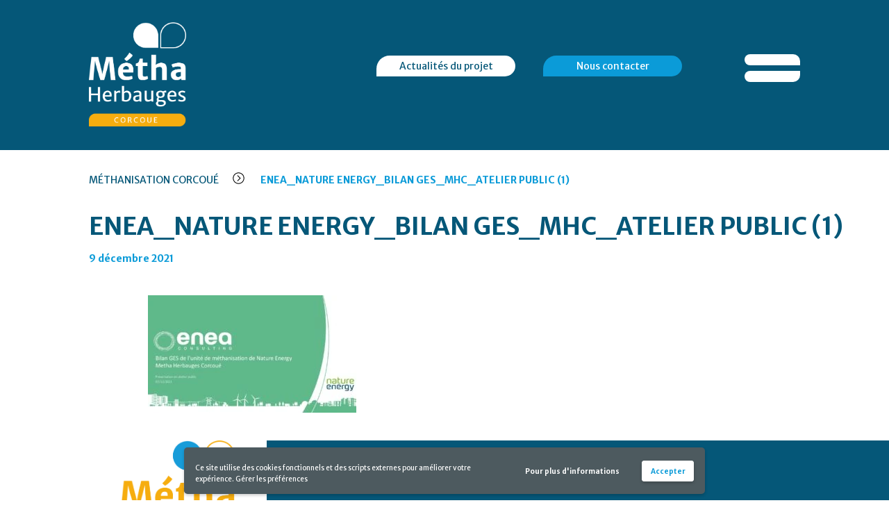

--- FILE ---
content_type: text/html; charset=UTF-8
request_url: https://www.methaherbauges-corcoue.fr/enea_nature-energy_bilan-ges_mhc_atelier-public-1/
body_size: 9988
content:
<!doctype html>
<html dir="ltr" lang="fr-FR" prefix="og: https://ogp.me/ns#">
<head>
	<meta charset="UTF-8">
	<meta name="viewport" content="width=device-width, initial-scale=1">
	<link rel="profile" href="https://gmpg.org/xfn/11">
	<!-- POLICE : -->
	<link href="https://fonts.googleapis.com/css2?family=Merriweather+Sans:wght@400;700&display=swap" rel="stylesheet">


	<title>ENEA_Nature Energy_Bilan GES_MHC_Atelier public (1) | MÉTHANISATION CORCOUÉ</title>

		<!-- All in One SEO 4.9.2 - aioseo.com -->
	<meta name="robots" content="max-image-preview:large" />
	<meta name="author" content="Nobilito"/>
	<meta name="google-site-verification" content="NthEjo8Twxaf9b8u1McI42LdFKGv0uJdbUFY2SURkEM" />
	<link rel="canonical" href="https://www.methaherbauges-corcoue.fr/enea_nature-energy_bilan-ges_mhc_atelier-public-1/" />
	<meta name="generator" content="All in One SEO (AIOSEO) 4.9.2" />
		<meta property="og:locale" content="fr_FR" />
		<meta property="og:site_name" content="MÉTHANISATION CORCOUÉ" />
		<meta property="og:type" content="article" />
		<meta property="og:title" content="ENEA_Nature Energy_Bilan GES_MHC_Atelier public (1) | MÉTHANISATION CORCOUÉ" />
		<meta property="og:url" content="https://www.methaherbauges-corcoue.fr/enea_nature-energy_bilan-ges_mhc_atelier-public-1/" />
		<meta property="og:image" content="https://www.methaherbauges-corcoue.fr/wp-content/uploads/2020/08/06/cropped-me-tha-methacblanc.png" />
		<meta property="og:image:secure_url" content="https://www.methaherbauges-corcoue.fr/wp-content/uploads/2020/08/06/cropped-me-tha-methacblanc.png" />
		<meta property="og:image:width" content="779" />
		<meta property="og:image:height" content="834" />
		<meta property="article:published_time" content="2021-12-09T10:12:45+00:00" />
		<meta property="article:modified_time" content="2021-12-09T10:12:45+00:00" />
		<meta name="twitter:card" content="summary" />
		<meta name="twitter:title" content="ENEA_Nature Energy_Bilan GES_MHC_Atelier public (1) | MÉTHANISATION CORCOUÉ" />
		<meta name="twitter:image" content="https://www.methaherbauges-corcoue.fr/wp-content/uploads/2020/08/06/cropped-me-tha-methacblanc.png" />
		<script type="application/ld+json" class="aioseo-schema">
			{"@context":"https:\/\/schema.org","@graph":[{"@type":"BreadcrumbList","@id":"https:\/\/www.methaherbauges-corcoue.fr\/enea_nature-energy_bilan-ges_mhc_atelier-public-1\/#breadcrumblist","itemListElement":[{"@type":"ListItem","@id":"https:\/\/www.methaherbauges-corcoue.fr#listItem","position":1,"name":"Accueil","item":"https:\/\/www.methaherbauges-corcoue.fr","nextItem":{"@type":"ListItem","@id":"https:\/\/www.methaherbauges-corcoue.fr\/enea_nature-energy_bilan-ges_mhc_atelier-public-1\/#listItem","name":"ENEA_Nature Energy_Bilan GES_MHC_Atelier public (1)"}},{"@type":"ListItem","@id":"https:\/\/www.methaherbauges-corcoue.fr\/enea_nature-energy_bilan-ges_mhc_atelier-public-1\/#listItem","position":2,"name":"ENEA_Nature Energy_Bilan GES_MHC_Atelier public (1)","previousItem":{"@type":"ListItem","@id":"https:\/\/www.methaherbauges-corcoue.fr#listItem","name":"Accueil"}}]},{"@type":"ItemPage","@id":"https:\/\/www.methaherbauges-corcoue.fr\/enea_nature-energy_bilan-ges_mhc_atelier-public-1\/#itempage","url":"https:\/\/www.methaherbauges-corcoue.fr\/enea_nature-energy_bilan-ges_mhc_atelier-public-1\/","name":"ENEA_Nature Energy_Bilan GES_MHC_Atelier public (1) | M\u00c9THANISATION CORCOU\u00c9","inLanguage":"fr-FR","isPartOf":{"@id":"https:\/\/www.methaherbauges-corcoue.fr\/#website"},"breadcrumb":{"@id":"https:\/\/www.methaherbauges-corcoue.fr\/enea_nature-energy_bilan-ges_mhc_atelier-public-1\/#breadcrumblist"},"author":{"@id":"https:\/\/www.methaherbauges-corcoue.fr\/author\/nobilito\/#author"},"creator":{"@id":"https:\/\/www.methaherbauges-corcoue.fr\/author\/nobilito\/#author"},"datePublished":"2021-12-09T11:12:45+01:00","dateModified":"2021-12-09T11:12:45+01:00"},{"@type":"Organization","@id":"https:\/\/www.methaherbauges-corcoue.fr\/#organization","name":"M\u00c9THANISATION CORCOU\u00c9","url":"https:\/\/www.methaherbauges-corcoue.fr\/","logo":{"@type":"ImageObject","url":"https:\/\/www.methaherbauges-corcoue.fr\/wp-content\/uploads\/2020\/08\/06\/cropped-me-tha-methacblanc.png","@id":"https:\/\/www.methaherbauges-corcoue.fr\/enea_nature-energy_bilan-ges_mhc_atelier-public-1\/#organizationLogo","width":779,"height":834},"image":{"@id":"https:\/\/www.methaherbauges-corcoue.fr\/enea_nature-energy_bilan-ges_mhc_atelier-public-1\/#organizationLogo"}},{"@type":"Person","@id":"https:\/\/www.methaherbauges-corcoue.fr\/author\/nobilito\/#author","url":"https:\/\/www.methaherbauges-corcoue.fr\/author\/nobilito\/","name":"Nobilito","image":{"@type":"ImageObject","@id":"https:\/\/www.methaherbauges-corcoue.fr\/enea_nature-energy_bilan-ges_mhc_atelier-public-1\/#authorImage","url":"https:\/\/secure.gravatar.com\/avatar\/3c4ad43433cde2afc10cb9128294460f5f5be2a7cfad2b423d87e90d94118475?s=96&d=mm&r=g","width":96,"height":96,"caption":"Nobilito"}},{"@type":"WebSite","@id":"https:\/\/www.methaherbauges-corcoue.fr\/#website","url":"https:\/\/www.methaherbauges-corcoue.fr\/","name":"M\u00c9THANISATION CORCOU\u00c9","inLanguage":"fr-FR","publisher":{"@id":"https:\/\/www.methaherbauges-corcoue.fr\/#organization"}}]}
		</script>
		<!-- All in One SEO -->

<link rel="alternate" type="application/rss+xml" title="MÉTHANISATION CORCOUÉ &raquo; Flux" href="https://www.methaherbauges-corcoue.fr/feed/" />
<link rel="alternate" title="oEmbed (JSON)" type="application/json+oembed" href="https://www.methaherbauges-corcoue.fr/wp-json/oembed/1.0/embed?url=https%3A%2F%2Fwww.methaherbauges-corcoue.fr%2Fenea_nature-energy_bilan-ges_mhc_atelier-public-1%2F" />
<link rel="alternate" title="oEmbed (XML)" type="text/xml+oembed" href="https://www.methaherbauges-corcoue.fr/wp-json/oembed/1.0/embed?url=https%3A%2F%2Fwww.methaherbauges-corcoue.fr%2Fenea_nature-energy_bilan-ges_mhc_atelier-public-1%2F&#038;format=xml" />
<style id='wp-img-auto-sizes-contain-inline-css'>
img:is([sizes=auto i],[sizes^="auto," i]){contain-intrinsic-size:3000px 1500px}
/*# sourceURL=wp-img-auto-sizes-contain-inline-css */
</style>
<link rel='stylesheet' id='wp-components-css' href='https://www.methaherbauges-corcoue.fr/wp-includes/css/dist/components/style.min.css?ver=6.9' media='all' />
<link rel='stylesheet' id='wp-preferences-css' href='https://www.methaherbauges-corcoue.fr/wp-includes/css/dist/preferences/style.min.css?ver=6.9' media='all' />
<link rel='stylesheet' id='wp-block-editor-css' href='https://www.methaherbauges-corcoue.fr/wp-includes/css/dist/block-editor/style.min.css?ver=6.9' media='all' />
<link rel='stylesheet' id='popup-maker-block-library-style-css' href='https://www.methaherbauges-corcoue.fr/wp-content/plugins/popup-maker/dist/packages/block-library-style.css?ver=dbea705cfafe089d65f1' media='all' />
<link rel='stylesheet' id='nobi_theme-style-css' href='https://www.methaherbauges-corcoue.fr/wp-content/themes/nobi_theme/style.css?ver=202411280928' media='all' />
<link rel='stylesheet' id='wpgdprc-front-css-css' href='https://www.methaherbauges-corcoue.fr/wp-content/plugins/wp-gdpr-compliance/Assets/css/front.css?ver=1686751376' media='all' />
<style id='wpgdprc-front-css-inline-css'>
:root{--wp-gdpr--bar--background-color: #4d5a5f;--wp-gdpr--bar--color: #ffffff;--wp-gdpr--button--background-color: #ffffff;--wp-gdpr--button--background-color--darken: #d8d8d8;--wp-gdpr--button--color: #0b9bd8;}
/*# sourceURL=wpgdprc-front-css-inline-css */
</style>
<script src="https://www.methaherbauges-corcoue.fr/wp-includes/js/jquery/jquery.min.js?ver=3.7.1" id="jquery-core-js"></script>
<script src="https://www.methaherbauges-corcoue.fr/wp-includes/js/jquery/jquery-migrate.min.js?ver=3.4.1" id="jquery-migrate-js"></script>
<script id="wpgdprc-front-js-js-extra">
var wpgdprcFront = {"ajaxUrl":"https://www.methaherbauges-corcoue.fr/wp-admin/admin-ajax.php","ajaxNonce":"9280de2cba","ajaxArg":"security","pluginPrefix":"wpgdprc","blogId":"1","isMultiSite":"","locale":"fr_FR","showSignUpModal":"","showFormModal":"","cookieName":"wpgdprc-consent-8","consentVersion":"8","path":"/","prefix":"wpgdprc","consents":[{"ID":6,"required":false,"placement":"head","content":""},{"ID":4,"required":false,"placement":"head","content":""},{"ID":3,"required":true,"placement":"head","content":"\u003C!-- Google Tag Manager --\u003E\r\n\u003Cscript\u003E(function(w,d,s,l,i){w[l]=w[l]||[];w[l].push({'gtm.start':\r\nnew Date().getTime(),event:'gtm.js'});var f=d.getElementsByTagName(s)[0],\r\nj=d.createElement(s),dl=l!='dataLayer'?'&l='+l:'';j.async=true;j.src=\r\n'https://www.googletagmanager.com/gtm.js?id='+i+dl;f.parentNode.insertBefore(j,f);\r\n})(window,document,'script','dataLayer','GTM-WG2CSFR');\u003C/script\u003E\r\n\u003C!-- End Google Tag Manager --\u003E"},{"ID":2,"required":true,"placement":"body","content":"\u003C!-- Google Tag Manager (noscript) --\u003E\r\n\u003Cnoscript\u003E\u003Ciframe src=\"https://www.googletagmanager.com/ns.html?id=GTM-WG2CSFR\"\r\nheight=\"0\" width=\"0\" style=\"display:none;visibility:hidden\"\u003E\u003C/iframe\u003E\u003C/noscript\u003E\r\n\u003C!-- End Google Tag Manager (noscript) --\u003E"}]};
//# sourceURL=wpgdprc-front-js-js-extra
</script>
<script src="https://www.methaherbauges-corcoue.fr/wp-content/plugins/wp-gdpr-compliance/Assets/js/front.min.js?ver=1686751376" id="wpgdprc-front-js-js"></script>
<link rel="https://api.w.org/" href="https://www.methaherbauges-corcoue.fr/wp-json/" /><link rel="alternate" title="JSON" type="application/json" href="https://www.methaherbauges-corcoue.fr/wp-json/wp/v2/media/1244" /><link rel="EditURI" type="application/rsd+xml" title="RSD" href="https://www.methaherbauges-corcoue.fr/xmlrpc.php?rsd" />
<link rel='shortlink' href='https://www.methaherbauges-corcoue.fr/?p=1244' />
<link rel="icon" href="https://www.methaherbauges-corcoue.fr/wp-content/uploads/2020/09/10/cropped-favicon-512-32x32.png" sizes="32x32" />
<link rel="icon" href="https://www.methaherbauges-corcoue.fr/wp-content/uploads/2020/09/10/cropped-favicon-512-192x192.png" sizes="192x192" />
<link rel="apple-touch-icon" href="https://www.methaherbauges-corcoue.fr/wp-content/uploads/2020/09/10/cropped-favicon-512-180x180.png" />
<meta name="msapplication-TileImage" content="https://www.methaherbauges-corcoue.fr/wp-content/uploads/2020/09/10/cropped-favicon-512-270x270.png" />
<style id='global-styles-inline-css'>
:root{--wp--preset--aspect-ratio--square: 1;--wp--preset--aspect-ratio--4-3: 4/3;--wp--preset--aspect-ratio--3-4: 3/4;--wp--preset--aspect-ratio--3-2: 3/2;--wp--preset--aspect-ratio--2-3: 2/3;--wp--preset--aspect-ratio--16-9: 16/9;--wp--preset--aspect-ratio--9-16: 9/16;--wp--preset--color--black: #000000;--wp--preset--color--cyan-bluish-gray: #abb8c3;--wp--preset--color--white: #ffffff;--wp--preset--color--pale-pink: #f78da7;--wp--preset--color--vivid-red: #cf2e2e;--wp--preset--color--luminous-vivid-orange: #ff6900;--wp--preset--color--luminous-vivid-amber: #fcb900;--wp--preset--color--light-green-cyan: #7bdcb5;--wp--preset--color--vivid-green-cyan: #00d084;--wp--preset--color--pale-cyan-blue: #8ed1fc;--wp--preset--color--vivid-cyan-blue: #0693e3;--wp--preset--color--vivid-purple: #9b51e0;--wp--preset--gradient--vivid-cyan-blue-to-vivid-purple: linear-gradient(135deg,rgb(6,147,227) 0%,rgb(155,81,224) 100%);--wp--preset--gradient--light-green-cyan-to-vivid-green-cyan: linear-gradient(135deg,rgb(122,220,180) 0%,rgb(0,208,130) 100%);--wp--preset--gradient--luminous-vivid-amber-to-luminous-vivid-orange: linear-gradient(135deg,rgb(252,185,0) 0%,rgb(255,105,0) 100%);--wp--preset--gradient--luminous-vivid-orange-to-vivid-red: linear-gradient(135deg,rgb(255,105,0) 0%,rgb(207,46,46) 100%);--wp--preset--gradient--very-light-gray-to-cyan-bluish-gray: linear-gradient(135deg,rgb(238,238,238) 0%,rgb(169,184,195) 100%);--wp--preset--gradient--cool-to-warm-spectrum: linear-gradient(135deg,rgb(74,234,220) 0%,rgb(151,120,209) 20%,rgb(207,42,186) 40%,rgb(238,44,130) 60%,rgb(251,105,98) 80%,rgb(254,248,76) 100%);--wp--preset--gradient--blush-light-purple: linear-gradient(135deg,rgb(255,206,236) 0%,rgb(152,150,240) 100%);--wp--preset--gradient--blush-bordeaux: linear-gradient(135deg,rgb(254,205,165) 0%,rgb(254,45,45) 50%,rgb(107,0,62) 100%);--wp--preset--gradient--luminous-dusk: linear-gradient(135deg,rgb(255,203,112) 0%,rgb(199,81,192) 50%,rgb(65,88,208) 100%);--wp--preset--gradient--pale-ocean: linear-gradient(135deg,rgb(255,245,203) 0%,rgb(182,227,212) 50%,rgb(51,167,181) 100%);--wp--preset--gradient--electric-grass: linear-gradient(135deg,rgb(202,248,128) 0%,rgb(113,206,126) 100%);--wp--preset--gradient--midnight: linear-gradient(135deg,rgb(2,3,129) 0%,rgb(40,116,252) 100%);--wp--preset--font-size--small: 13px;--wp--preset--font-size--medium: 20px;--wp--preset--font-size--large: 36px;--wp--preset--font-size--x-large: 42px;--wp--preset--spacing--20: 0.44rem;--wp--preset--spacing--30: 0.67rem;--wp--preset--spacing--40: 1rem;--wp--preset--spacing--50: 1.5rem;--wp--preset--spacing--60: 2.25rem;--wp--preset--spacing--70: 3.38rem;--wp--preset--spacing--80: 5.06rem;--wp--preset--shadow--natural: 6px 6px 9px rgba(0, 0, 0, 0.2);--wp--preset--shadow--deep: 12px 12px 50px rgba(0, 0, 0, 0.4);--wp--preset--shadow--sharp: 6px 6px 0px rgba(0, 0, 0, 0.2);--wp--preset--shadow--outlined: 6px 6px 0px -3px rgb(255, 255, 255), 6px 6px rgb(0, 0, 0);--wp--preset--shadow--crisp: 6px 6px 0px rgb(0, 0, 0);}:root { --wp--style--global--content-size: 820px;--wp--style--global--wide-size: 1200px; }:where(body) { margin: 0; }.wp-site-blocks > .alignleft { float: left; margin-right: 2em; }.wp-site-blocks > .alignright { float: right; margin-left: 2em; }.wp-site-blocks > .aligncenter { justify-content: center; margin-left: auto; margin-right: auto; }:where(.is-layout-flex){gap: 0.5em;}:where(.is-layout-grid){gap: 0.5em;}.is-layout-flow > .alignleft{float: left;margin-inline-start: 0;margin-inline-end: 2em;}.is-layout-flow > .alignright{float: right;margin-inline-start: 2em;margin-inline-end: 0;}.is-layout-flow > .aligncenter{margin-left: auto !important;margin-right: auto !important;}.is-layout-constrained > .alignleft{float: left;margin-inline-start: 0;margin-inline-end: 2em;}.is-layout-constrained > .alignright{float: right;margin-inline-start: 2em;margin-inline-end: 0;}.is-layout-constrained > .aligncenter{margin-left: auto !important;margin-right: auto !important;}.is-layout-constrained > :where(:not(.alignleft):not(.alignright):not(.alignfull)){max-width: var(--wp--style--global--content-size);margin-left: auto !important;margin-right: auto !important;}.is-layout-constrained > .alignwide{max-width: var(--wp--style--global--wide-size);}body .is-layout-flex{display: flex;}.is-layout-flex{flex-wrap: wrap;align-items: center;}.is-layout-flex > :is(*, div){margin: 0;}body .is-layout-grid{display: grid;}.is-layout-grid > :is(*, div){margin: 0;}body{padding-top: 0px;padding-right: 0px;padding-bottom: 0px;padding-left: 0px;}a:where(:not(.wp-element-button)){text-decoration: none;}:root :where(.wp-element-button, .wp-block-button__link){background-color: #32373c;border-width: 0;color: #fff;font-family: inherit;font-size: inherit;font-style: inherit;font-weight: inherit;letter-spacing: inherit;line-height: inherit;padding-top: calc(0.667em + 2px);padding-right: calc(1.333em + 2px);padding-bottom: calc(0.667em + 2px);padding-left: calc(1.333em + 2px);text-decoration: none;text-transform: inherit;}.has-black-color{color: var(--wp--preset--color--black) !important;}.has-cyan-bluish-gray-color{color: var(--wp--preset--color--cyan-bluish-gray) !important;}.has-white-color{color: var(--wp--preset--color--white) !important;}.has-pale-pink-color{color: var(--wp--preset--color--pale-pink) !important;}.has-vivid-red-color{color: var(--wp--preset--color--vivid-red) !important;}.has-luminous-vivid-orange-color{color: var(--wp--preset--color--luminous-vivid-orange) !important;}.has-luminous-vivid-amber-color{color: var(--wp--preset--color--luminous-vivid-amber) !important;}.has-light-green-cyan-color{color: var(--wp--preset--color--light-green-cyan) !important;}.has-vivid-green-cyan-color{color: var(--wp--preset--color--vivid-green-cyan) !important;}.has-pale-cyan-blue-color{color: var(--wp--preset--color--pale-cyan-blue) !important;}.has-vivid-cyan-blue-color{color: var(--wp--preset--color--vivid-cyan-blue) !important;}.has-vivid-purple-color{color: var(--wp--preset--color--vivid-purple) !important;}.has-black-background-color{background-color: var(--wp--preset--color--black) !important;}.has-cyan-bluish-gray-background-color{background-color: var(--wp--preset--color--cyan-bluish-gray) !important;}.has-white-background-color{background-color: var(--wp--preset--color--white) !important;}.has-pale-pink-background-color{background-color: var(--wp--preset--color--pale-pink) !important;}.has-vivid-red-background-color{background-color: var(--wp--preset--color--vivid-red) !important;}.has-luminous-vivid-orange-background-color{background-color: var(--wp--preset--color--luminous-vivid-orange) !important;}.has-luminous-vivid-amber-background-color{background-color: var(--wp--preset--color--luminous-vivid-amber) !important;}.has-light-green-cyan-background-color{background-color: var(--wp--preset--color--light-green-cyan) !important;}.has-vivid-green-cyan-background-color{background-color: var(--wp--preset--color--vivid-green-cyan) !important;}.has-pale-cyan-blue-background-color{background-color: var(--wp--preset--color--pale-cyan-blue) !important;}.has-vivid-cyan-blue-background-color{background-color: var(--wp--preset--color--vivid-cyan-blue) !important;}.has-vivid-purple-background-color{background-color: var(--wp--preset--color--vivid-purple) !important;}.has-black-border-color{border-color: var(--wp--preset--color--black) !important;}.has-cyan-bluish-gray-border-color{border-color: var(--wp--preset--color--cyan-bluish-gray) !important;}.has-white-border-color{border-color: var(--wp--preset--color--white) !important;}.has-pale-pink-border-color{border-color: var(--wp--preset--color--pale-pink) !important;}.has-vivid-red-border-color{border-color: var(--wp--preset--color--vivid-red) !important;}.has-luminous-vivid-orange-border-color{border-color: var(--wp--preset--color--luminous-vivid-orange) !important;}.has-luminous-vivid-amber-border-color{border-color: var(--wp--preset--color--luminous-vivid-amber) !important;}.has-light-green-cyan-border-color{border-color: var(--wp--preset--color--light-green-cyan) !important;}.has-vivid-green-cyan-border-color{border-color: var(--wp--preset--color--vivid-green-cyan) !important;}.has-pale-cyan-blue-border-color{border-color: var(--wp--preset--color--pale-cyan-blue) !important;}.has-vivid-cyan-blue-border-color{border-color: var(--wp--preset--color--vivid-cyan-blue) !important;}.has-vivid-purple-border-color{border-color: var(--wp--preset--color--vivid-purple) !important;}.has-vivid-cyan-blue-to-vivid-purple-gradient-background{background: var(--wp--preset--gradient--vivid-cyan-blue-to-vivid-purple) !important;}.has-light-green-cyan-to-vivid-green-cyan-gradient-background{background: var(--wp--preset--gradient--light-green-cyan-to-vivid-green-cyan) !important;}.has-luminous-vivid-amber-to-luminous-vivid-orange-gradient-background{background: var(--wp--preset--gradient--luminous-vivid-amber-to-luminous-vivid-orange) !important;}.has-luminous-vivid-orange-to-vivid-red-gradient-background{background: var(--wp--preset--gradient--luminous-vivid-orange-to-vivid-red) !important;}.has-very-light-gray-to-cyan-bluish-gray-gradient-background{background: var(--wp--preset--gradient--very-light-gray-to-cyan-bluish-gray) !important;}.has-cool-to-warm-spectrum-gradient-background{background: var(--wp--preset--gradient--cool-to-warm-spectrum) !important;}.has-blush-light-purple-gradient-background{background: var(--wp--preset--gradient--blush-light-purple) !important;}.has-blush-bordeaux-gradient-background{background: var(--wp--preset--gradient--blush-bordeaux) !important;}.has-luminous-dusk-gradient-background{background: var(--wp--preset--gradient--luminous-dusk) !important;}.has-pale-ocean-gradient-background{background: var(--wp--preset--gradient--pale-ocean) !important;}.has-electric-grass-gradient-background{background: var(--wp--preset--gradient--electric-grass) !important;}.has-midnight-gradient-background{background: var(--wp--preset--gradient--midnight) !important;}.has-small-font-size{font-size: var(--wp--preset--font-size--small) !important;}.has-medium-font-size{font-size: var(--wp--preset--font-size--medium) !important;}.has-large-font-size{font-size: var(--wp--preset--font-size--large) !important;}.has-x-large-font-size{font-size: var(--wp--preset--font-size--x-large) !important;}
/*# sourceURL=global-styles-inline-css */
</style>
</head>

<body class="attachment wp-singular attachment-template-default single single-attachment postid-1244 attachmentid-1244 attachment-pdf wp-custom-logo wp-embed-responsive wp-theme-nobi_theme no-sidebar">
<div id="page" class="site">
	<a class="skip-link screen-reader-text" href="#primary">Skip to content</a>

	<header id="masthead" class="site_header">
		<div class="site_header__inner wrap">
			<div class="site_header__logo">
				<a href="https://www.methaherbauges-corcoue.fr/" class="custom-logo-link" rel="home"><picture><source srcset="https://www.methaherbauges-corcoue.fr/wp-content/uploads/2020/08/06/cropped-me-tha-methacblanc.webp 779w,https://www.methaherbauges-corcoue.fr/wp-content/uploads/2020/08/06/cropped-me-tha-methacblanc-280x300.avif 280w,https://www.methaherbauges-corcoue.fr/wp-content/uploads/2020/08/06/cropped-me-tha-methacblanc-375x401.avif 375w,https://www.methaherbauges-corcoue.fr/wp-content/uploads/2020/08/06/cropped-me-tha-methacblanc-700x749.avif 700w" sizes="(max-width: 779px) 100vw, 779px" type="image/avif"><source srcset="https://www.methaherbauges-corcoue.fr/wp-content/uploads/2020/08/06/cropped-me-tha-methacblanc.webp 779w,https://www.methaherbauges-corcoue.fr/wp-content/uploads/2020/08/06/cropped-me-tha-methacblanc-280x300.webp 280w,https://www.methaherbauges-corcoue.fr/wp-content/uploads/2020/08/06/cropped-me-tha-methacblanc-375x401.webp 375w,https://www.methaherbauges-corcoue.fr/wp-content/uploads/2020/08/06/cropped-me-tha-methacblanc-700x749.webp 700w" sizes="(max-width: 779px) 100vw, 779px" type="image/webp"><img src="https://www.methaherbauges-corcoue.fr/wp-content/uploads/2020/08/06/cropped-me-tha-methacblanc.png" height="834" width="779" srcset="https://www.methaherbauges-corcoue.fr/wp-content/uploads/2020/08/06/cropped-me-tha-methacblanc.png 779w, https://www.methaherbauges-corcoue.fr/wp-content/uploads/2020/08/06/cropped-me-tha-methacblanc-280x300.png 280w, https://www.methaherbauges-corcoue.fr/wp-content/uploads/2020/08/06/cropped-me-tha-methacblanc-375x401.png 375w, https://www.methaherbauges-corcoue.fr/wp-content/uploads/2020/08/06/cropped-me-tha-methacblanc-700x749.png 700w" sizes="(max-width: 779px) 100vw, 779px" class="custom-logo sp-no-webp" alt="MÉTHANISATION CORCOUÉ" decoding="async" fetchpriority="high"  > </picture></a>			</div><!-- .site-branding -->

			<div class="bloc_btn__desktop">
				<!-- bouton contact/actualités :  -->
				<a class="btn btn_white btn_actualites" href="http://herbauges.nobilito.net/les-actualites-du-projet/">Actualités
					du projet</a>
				<a class="btn btn_blue btn_contact" href="http://herbauges.nobilito.net/contact/">Nous contacter</a>
			</div>

			<!-- bouton menu burger :  -->
			<button id="menu-toggle" class="menu-toggle btn_menu" aria-controls="primary-menu"
					aria-expanded="false">
				<span class="btn_menu__inner btn_menu__inner-first"></span>
				<span class="btn_menu__inner btn_menu__inner-second"></span>
			</button>

			<nav id="site-navigation" class="main-navigation">
				<div class="main-navigation_scroll">
					<div class="main-navigation_scroll__inner">
						<div class="bloc_btn">
							<!-- bouton contact/actualités :  -->
							<a class="btn btn_white btn_actualites"
							   href="http://herbauges.nobilito.net/les-actualites-du-projet/">Actualités du projet</a>
							<a class="btn btn_blue btn_contact" href="http://herbauges.nobilito.net/contact/">Nous
								contacter</a>
						</div>


						<div class="menu_main cf"><ul id="menu-menu-principal" class="menu_main__list"><li id="menu-item-420" class="menu-item menu-item-type-post_type menu-item-object-page menu-item-420"><a href="https://www.methaherbauges-corcoue.fr/concertation-prealable/">Concertation préalable</a><button class="parent_item_nav"><svg aria-hidden="true" focusable="false" data-prefix="fas" data-icon="chevron-circle-down" class="svg-inline--fa fa-chevron-circle-down fa-w-16" role="img" xmlns="http://www.w3.org/2000/svg" viewBox="0 0 512 512"><path fill="currentColor" d="M504 256c0 137-111 248-248 248S8 393 8 256 119 8 256 8s248 111 248 248zM273 369.9l135.5-135.5c9.4-9.4 9.4-24.6 0-33.9l-17-17c-9.4-9.4-24.6-9.4-33.9 0L256 285.1 154.4 183.5c-9.4-9.4-24.6-9.4-33.9 0l-17 17c-9.4 9.4-9.4 24.6 0 33.9L239 369.9c9.4 9.4 24.6 9.4 34 0z"></path></svg>
</button></li>
<li id="menu-item-1186" class="menu-item menu-item-type-custom menu-item-object-custom menu-item-1186"><a href="https://forum.methaherbauges-corcoue.fr/">Forum</a><button class="parent_item_nav"><svg aria-hidden="true" focusable="false" data-prefix="fas" data-icon="chevron-circle-down" class="svg-inline--fa fa-chevron-circle-down fa-w-16" role="img" xmlns="http://www.w3.org/2000/svg" viewBox="0 0 512 512"><path fill="currentColor" d="M504 256c0 137-111 248-248 248S8 393 8 256 119 8 256 8s248 111 248 248zM273 369.9l135.5-135.5c9.4-9.4 9.4-24.6 0-33.9l-17-17c-9.4-9.4-24.6-9.4-33.9 0L256 285.1 154.4 183.5c-9.4-9.4-24.6-9.4-33.9 0l-17 17c-9.4 9.4-9.4 24.6 0 33.9L239 369.9c9.4 9.4 24.6 9.4 34 0z"></path></svg>
</button></li>
<li id="menu-item-68" class="menu-item menu-item-type-post_type menu-item-object-page menu-item-68"><a href="https://www.methaherbauges-corcoue.fr/le-projet-en-detail/">Le projet en détail</a><button class="parent_item_nav"><svg aria-hidden="true" focusable="false" data-prefix="fas" data-icon="chevron-circle-down" class="svg-inline--fa fa-chevron-circle-down fa-w-16" role="img" xmlns="http://www.w3.org/2000/svg" viewBox="0 0 512 512"><path fill="currentColor" d="M504 256c0 137-111 248-248 248S8 393 8 256 119 8 256 8s248 111 248 248zM273 369.9l135.5-135.5c9.4-9.4 9.4-24.6 0-33.9l-17-17c-9.4-9.4-24.6-9.4-33.9 0L256 285.1 154.4 183.5c-9.4-9.4-24.6-9.4-33.9 0l-17 17c-9.4 9.4-9.4 24.6 0 33.9L239 369.9c9.4 9.4 24.6 9.4 34 0z"></path></svg>
</button></li>
<li id="menu-item-67" class="menu-item menu-item-type-post_type menu-item-object-page menu-item-has-children menu-item-67"><a href="https://www.methaherbauges-corcoue.fr/motivations/">Nos motivations</a><button class="parent_item_nav"><svg aria-hidden="true" focusable="false" data-prefix="fas" data-icon="chevron-circle-down" class="svg-inline--fa fa-chevron-circle-down fa-w-16" role="img" xmlns="http://www.w3.org/2000/svg" viewBox="0 0 512 512"><path fill="currentColor" d="M504 256c0 137-111 248-248 248S8 393 8 256 119 8 256 8s248 111 248 248zM273 369.9l135.5-135.5c9.4-9.4 9.4-24.6 0-33.9l-17-17c-9.4-9.4-24.6-9.4-33.9 0L256 285.1 154.4 183.5c-9.4-9.4-24.6-9.4-33.9 0l-17 17c-9.4 9.4-9.4 24.6 0 33.9L239 369.9c9.4 9.4 24.6 9.4 34 0z"></path></svg>
</button>
<ul class="sub-menu">
	<li id="menu-item-419" class="menu-item menu-item-type-post_type menu-item-object-page menu-item-419"><a href="https://www.methaherbauges-corcoue.fr/motivations/projet-cooperatif/">Un projet coopératif</a><button class="parent_item_nav"><svg aria-hidden="true" focusable="false" data-prefix="fas" data-icon="chevron-circle-down" class="svg-inline--fa fa-chevron-circle-down fa-w-16" role="img" xmlns="http://www.w3.org/2000/svg" viewBox="0 0 512 512"><path fill="currentColor" d="M504 256c0 137-111 248-248 248S8 393 8 256 119 8 256 8s248 111 248 248zM273 369.9l135.5-135.5c9.4-9.4 9.4-24.6 0-33.9l-17-17c-9.4-9.4-24.6-9.4-33.9 0L256 285.1 154.4 183.5c-9.4-9.4-24.6-9.4-33.9 0l-17 17c-9.4 9.4-9.4 24.6 0 33.9L239 369.9c9.4 9.4 24.6 9.4 34 0z"></path></svg>
</button></li>
	<li id="menu-item-771" class="menu-item menu-item-type-post_type menu-item-object-page menu-item-771"><a href="https://www.methaherbauges-corcoue.fr/motivations/transformation-modeles-agricoles/">Vers une transformation de nos modèles agricoles</a><button class="parent_item_nav"><svg aria-hidden="true" focusable="false" data-prefix="fas" data-icon="chevron-circle-down" class="svg-inline--fa fa-chevron-circle-down fa-w-16" role="img" xmlns="http://www.w3.org/2000/svg" viewBox="0 0 512 512"><path fill="currentColor" d="M504 256c0 137-111 248-248 248S8 393 8 256 119 8 256 8s248 111 248 248zM273 369.9l135.5-135.5c9.4-9.4 9.4-24.6 0-33.9l-17-17c-9.4-9.4-24.6-9.4-33.9 0L256 285.1 154.4 183.5c-9.4-9.4-24.6-9.4-33.9 0l-17 17c-9.4 9.4-9.4 24.6 0 33.9L239 369.9c9.4 9.4 24.6 9.4 34 0z"></path></svg>
</button></li>
	<li id="menu-item-418" class="menu-item menu-item-type-post_type menu-item-object-page menu-item-418"><a href="https://www.methaherbauges-corcoue.fr/motivations/projet-utile-au-territoire/">Un projet utile au territoire</a><button class="parent_item_nav"><svg aria-hidden="true" focusable="false" data-prefix="fas" data-icon="chevron-circle-down" class="svg-inline--fa fa-chevron-circle-down fa-w-16" role="img" xmlns="http://www.w3.org/2000/svg" viewBox="0 0 512 512"><path fill="currentColor" d="M504 256c0 137-111 248-248 248S8 393 8 256 119 8 256 8s248 111 248 248zM273 369.9l135.5-135.5c9.4-9.4 9.4-24.6 0-33.9l-17-17c-9.4-9.4-24.6-9.4-33.9 0L256 285.1 154.4 183.5c-9.4-9.4-24.6-9.4-33.9 0l-17 17c-9.4 9.4-9.4 24.6 0 33.9L239 369.9c9.4 9.4 24.6 9.4 34 0z"></path></svg>
</button></li>
</ul>
</li>
<li id="menu-item-66" class="menu-item menu-item-type-post_type menu-item-object-page menu-item-has-children menu-item-66"><a href="https://www.methaherbauges-corcoue.fr/un-projet-exemplaire/">Construire un projet exemplaire</a><button class="parent_item_nav"><svg aria-hidden="true" focusable="false" data-prefix="fas" data-icon="chevron-circle-down" class="svg-inline--fa fa-chevron-circle-down fa-w-16" role="img" xmlns="http://www.w3.org/2000/svg" viewBox="0 0 512 512"><path fill="currentColor" d="M504 256c0 137-111 248-248 248S8 393 8 256 119 8 256 8s248 111 248 248zM273 369.9l135.5-135.5c9.4-9.4 9.4-24.6 0-33.9l-17-17c-9.4-9.4-24.6-9.4-33.9 0L256 285.1 154.4 183.5c-9.4-9.4-24.6-9.4-33.9 0l-17 17c-9.4 9.4-9.4 24.6 0 33.9L239 369.9c9.4 9.4 24.6 9.4 34 0z"></path></svg>
</button>
<ul class="sub-menu">
	<li id="menu-item-426" class="menu-item menu-item-type-post_type menu-item-object-page menu-item-426"><a href="https://www.methaherbauges-corcoue.fr/un-projet-exemplaire/maitriser-les-impacts/">Maîtriser les impacts</a><button class="parent_item_nav"><svg aria-hidden="true" focusable="false" data-prefix="fas" data-icon="chevron-circle-down" class="svg-inline--fa fa-chevron-circle-down fa-w-16" role="img" xmlns="http://www.w3.org/2000/svg" viewBox="0 0 512 512"><path fill="currentColor" d="M504 256c0 137-111 248-248 248S8 393 8 256 119 8 256 8s248 111 248 248zM273 369.9l135.5-135.5c9.4-9.4 9.4-24.6 0-33.9l-17-17c-9.4-9.4-24.6-9.4-33.9 0L256 285.1 154.4 183.5c-9.4-9.4-24.6-9.4-33.9 0l-17 17c-9.4 9.4-9.4 24.6 0 33.9L239 369.9c9.4 9.4 24.6 9.4 34 0z"></path></svg>
</button></li>
	<li id="menu-item-425" class="menu-item menu-item-type-post_type menu-item-object-page menu-item-425"><a href="https://www.methaherbauges-corcoue.fr/un-projet-exemplaire/valoriser-les-expertises-scientifiques/">Valoriser les expertises scientifiques</a><button class="parent_item_nav"><svg aria-hidden="true" focusable="false" data-prefix="fas" data-icon="chevron-circle-down" class="svg-inline--fa fa-chevron-circle-down fa-w-16" role="img" xmlns="http://www.w3.org/2000/svg" viewBox="0 0 512 512"><path fill="currentColor" d="M504 256c0 137-111 248-248 248S8 393 8 256 119 8 256 8s248 111 248 248zM273 369.9l135.5-135.5c9.4-9.4 9.4-24.6 0-33.9l-17-17c-9.4-9.4-24.6-9.4-33.9 0L256 285.1 154.4 183.5c-9.4-9.4-24.6-9.4-33.9 0l-17 17c-9.4 9.4-9.4 24.6 0 33.9L239 369.9c9.4 9.4 24.6 9.4 34 0z"></path></svg>
</button></li>
	<li id="menu-item-424" class="menu-item menu-item-type-post_type menu-item-object-page menu-item-424"><a href="https://www.methaherbauges-corcoue.fr/un-projet-exemplaire/dialoguer-avec-le-territoire/">Dialoguer avec le territoire</a><button class="parent_item_nav"><svg aria-hidden="true" focusable="false" data-prefix="fas" data-icon="chevron-circle-down" class="svg-inline--fa fa-chevron-circle-down fa-w-16" role="img" xmlns="http://www.w3.org/2000/svg" viewBox="0 0 512 512"><path fill="currentColor" d="M504 256c0 137-111 248-248 248S8 393 8 256 119 8 256 8s248 111 248 248zM273 369.9l135.5-135.5c9.4-9.4 9.4-24.6 0-33.9l-17-17c-9.4-9.4-24.6-9.4-33.9 0L256 285.1 154.4 183.5c-9.4-9.4-24.6-9.4-33.9 0l-17 17c-9.4 9.4-9.4 24.6 0 33.9L239 369.9c9.4 9.4 24.6 9.4 34 0z"></path></svg>
</button></li>
</ul>
</li>
<li id="menu-item-416" class="menu-item menu-item-type-post_type menu-item-object-page menu-item-has-children menu-item-416"><a href="https://www.methaherbauges-corcoue.fr/methanisation/">Qu’est-ce que la méthanisation ?</a><button class="parent_item_nav"><svg aria-hidden="true" focusable="false" data-prefix="fas" data-icon="chevron-circle-down" class="svg-inline--fa fa-chevron-circle-down fa-w-16" role="img" xmlns="http://www.w3.org/2000/svg" viewBox="0 0 512 512"><path fill="currentColor" d="M504 256c0 137-111 248-248 248S8 393 8 256 119 8 256 8s248 111 248 248zM273 369.9l135.5-135.5c9.4-9.4 9.4-24.6 0-33.9l-17-17c-9.4-9.4-24.6-9.4-33.9 0L256 285.1 154.4 183.5c-9.4-9.4-24.6-9.4-33.9 0l-17 17c-9.4 9.4-9.4 24.6 0 33.9L239 369.9c9.4 9.4 24.6 9.4 34 0z"></path></svg>
</button>
<ul class="sub-menu">
	<li id="menu-item-434" class="menu-item menu-item-type-post_type menu-item-object-page menu-item-434"><a href="https://www.methaherbauges-corcoue.fr/methanisation/comment-ca-marche/">Comment ça marche ?</a><button class="parent_item_nav"><svg aria-hidden="true" focusable="false" data-prefix="fas" data-icon="chevron-circle-down" class="svg-inline--fa fa-chevron-circle-down fa-w-16" role="img" xmlns="http://www.w3.org/2000/svg" viewBox="0 0 512 512"><path fill="currentColor" d="M504 256c0 137-111 248-248 248S8 393 8 256 119 8 256 8s248 111 248 248zM273 369.9l135.5-135.5c9.4-9.4 9.4-24.6 0-33.9l-17-17c-9.4-9.4-24.6-9.4-33.9 0L256 285.1 154.4 183.5c-9.4-9.4-24.6-9.4-33.9 0l-17 17c-9.4 9.4-9.4 24.6 0 33.9L239 369.9c9.4 9.4 24.6 9.4 34 0z"></path></svg>
</button></li>
	<li id="menu-item-93" class="menu-item menu-item-type-post_type menu-item-object-page menu-item-93"><a href="https://www.methaherbauges-corcoue.fr/methanisation/les-etapes-d-un-projet-de-methanisation/">Les étapes d’un projet de méthanisation</a><button class="parent_item_nav"><svg aria-hidden="true" focusable="false" data-prefix="fas" data-icon="chevron-circle-down" class="svg-inline--fa fa-chevron-circle-down fa-w-16" role="img" xmlns="http://www.w3.org/2000/svg" viewBox="0 0 512 512"><path fill="currentColor" d="M504 256c0 137-111 248-248 248S8 393 8 256 119 8 256 8s248 111 248 248zM273 369.9l135.5-135.5c9.4-9.4 9.4-24.6 0-33.9l-17-17c-9.4-9.4-24.6-9.4-33.9 0L256 285.1 154.4 183.5c-9.4-9.4-24.6-9.4-33.9 0l-17 17c-9.4 9.4-9.4 24.6 0 33.9L239 369.9c9.4 9.4 24.6 9.4 34 0z"></path></svg>
</button></li>
</ul>
</li>
<li id="menu-item-980" class="menu-item menu-item-type-post_type menu-item-object-page menu-item-980"><a href="https://www.methaherbauges-corcoue.fr/methanisation/sources-d-information-publique/">Sources d’information publique</a><button class="parent_item_nav"><svg aria-hidden="true" focusable="false" data-prefix="fas" data-icon="chevron-circle-down" class="svg-inline--fa fa-chevron-circle-down fa-w-16" role="img" xmlns="http://www.w3.org/2000/svg" viewBox="0 0 512 512"><path fill="currentColor" d="M504 256c0 137-111 248-248 248S8 393 8 256 119 8 256 8s248 111 248 248zM273 369.9l135.5-135.5c9.4-9.4 9.4-24.6 0-33.9l-17-17c-9.4-9.4-24.6-9.4-33.9 0L256 285.1 154.4 183.5c-9.4-9.4-24.6-9.4-33.9 0l-17 17c-9.4 9.4-9.4 24.6 0 33.9L239 369.9c9.4 9.4 24.6 9.4 34 0z"></path></svg>
</button></li>
<li id="menu-item-69" class="menu-item menu-item-type-post_type menu-item-object-page menu-item-69"><a href="https://www.methaherbauges-corcoue.fr/qui-sommes-nous/">Qui sommes-nous ?</a><button class="parent_item_nav"><svg aria-hidden="true" focusable="false" data-prefix="fas" data-icon="chevron-circle-down" class="svg-inline--fa fa-chevron-circle-down fa-w-16" role="img" xmlns="http://www.w3.org/2000/svg" viewBox="0 0 512 512"><path fill="currentColor" d="M504 256c0 137-111 248-248 248S8 393 8 256 119 8 256 8s248 111 248 248zM273 369.9l135.5-135.5c9.4-9.4 9.4-24.6 0-33.9l-17-17c-9.4-9.4-24.6-9.4-33.9 0L256 285.1 154.4 183.5c-9.4-9.4-24.6-9.4-33.9 0l-17 17c-9.4 9.4-9.4 24.6 0 33.9L239 369.9c9.4 9.4 24.6 9.4 34 0z"></path></svg>
</button></li>
</ul></div>					</div>
				</div>
			</nav><!-- #site-navigation -->
		</div>
	</header><!-- #masthead -->

	<!-- Afficher le fil d'Ariane : -->
		<div class="breadcrumb">
		<div class="breadcrumb-content">
			<span property="itemListElement" typeof="ListItem"><a property="item" typeof="WebPage" title="Go to MÉTHANISATION CORCOUÉ." href="https://www.methaherbauges-corcoue.fr" class="home" ><span property="name">MÉTHANISATION CORCOUÉ</span></a><meta property="position" content="1"></span><span class="sep"></span><span property="itemListElement" typeof="ListItem"><span property="name" class="post post-attachment current-item">ENEA_Nature Energy_Bilan GES_MHC_Atelier public (1)</span><meta property="url" content="https://www.methaherbauges-corcoue.fr/enea_nature-energy_bilan-ges_mhc_atelier-public-1/"><meta property="position" content="2"></span>		</div>
	</div>

	<main id="primary" class="site-main">

		
<article id="post-1244" class="post-1244 attachment type-attachment status-inherit hentry">
	<header class="entry-header">
		<h1 class="entry-title">ENEA_Nature Energy_Bilan GES_MHC_Atelier public (1)</h1><p class="entry-date">9 décembre 2021</p>	</header><!-- .entry-header -->

	<section class="entry-content ">
		<div class="entry-content-inner wrap">

			<div class="content-inner mo-6of6 l-10of12 w-8of12">

				<p class="attachment"><a href='https://www.methaherbauges-corcoue.fr/wp-content/uploads/2021/12/09/enea-nature-energy-bilan-ges-mhc-atelier-public-1.pdf'><picture><source srcset="https://www.methaherbauges-corcoue.fr/wp-content/uploads/2021/12/09/enea-nature-energy-bilan-ges-mhc-atelier-public-1-pdf-300x169.avif "  type="image/avif"><source srcset="https://www.methaherbauges-corcoue.fr/wp-content/uploads/2021/12/09/enea-nature-energy-bilan-ges-mhc-atelier-public-1-pdf-300x169.webp "  type="image/webp"><img src="https://www.methaherbauges-corcoue.fr/wp-content/uploads/2021/12/09/enea-nature-energy-bilan-ges-mhc-atelier-public-1-pdf-300x169.jpg" height="169" width="300" class="attachment-medium size-medium sp-no-webp" alt="ENEA_Nature Energy_Bilan GES_MHC_Atelier public (1)" decoding="async"  > </picture></a></p>

			</div>

		</div>
	</section><!-- .entry-content -->

	<footer class="entry-footer">

	</footer><!-- .entry-footer -->
</article><!-- #post-1244 -->

	<nav class="navigation post-navigation" aria-label="Publications">
		<h2 class="screen-reader-text">Navigation de l’article</h2>
		<div class="nav-links"><div class="nav-previous"><a href="https://www.methaherbauges-corcoue.fr/enea_nature-energy_bilan-ges_mhc_atelier-public-1/" rel="prev"><span class="nav-subtitle">Previous:</span> <span class="nav-title">ENEA_Nature Energy_Bilan GES_MHC_Atelier public (1)</span></a></div></div>
	</nav>
	</main><!-- #main -->

<footer id="colophon" class="site-footer">
	<div class="site_footer__container">
		<div class="site_footer__inner wrap">

			<div class="site_footer__container-deskop">
				<!-- Bloc 1 : logo + intro -->
									<div class="site_footer__bloc1 mo-6of6 l-4of12 d-4of12">
																					<div class="site_footer__bloc1-logo mo-6of6">
									<picture><source srcset="https://www.methaherbauges-corcoue.fr/wp-content/uploads/2020/09/10/me-tha-methaca4x.webp 748w,https://www.methaherbauges-corcoue.fr/wp-content/uploads/2020/09/10/me-tha-methaca4x-281x300.avif 281w,https://www.methaherbauges-corcoue.fr/wp-content/uploads/2020/09/10/me-tha-methaca4x-375x401.avif 375w,https://www.methaherbauges-corcoue.fr/wp-content/uploads/2020/09/10/me-tha-methaca4x-700x749.avif 700w" sizes="auto, (max-width: 320px) 100vw, 320px" type="image/avif"><source srcset="https://www.methaherbauges-corcoue.fr/wp-content/uploads/2020/09/10/me-tha-methaca4x.webp 748w,https://www.methaherbauges-corcoue.fr/wp-content/uploads/2020/09/10/me-tha-methaca4x-281x300.webp 281w,https://www.methaherbauges-corcoue.fr/wp-content/uploads/2020/09/10/me-tha-methaca4x-375x401.webp 375w,https://www.methaherbauges-corcoue.fr/wp-content/uploads/2020/09/10/me-tha-methaca4x-700x749.webp 700w" sizes="auto, (max-width: 320px) 100vw, 320px" type="image/webp"><img src="https://www.methaherbauges-corcoue.fr/wp-content/uploads/2020/09/10/me-tha-methaca4x.png" height="342" width="320" srcset="https://www.methaherbauges-corcoue.fr/wp-content/uploads/2020/09/10/me-tha-methaca4x.png 748w, https://www.methaherbauges-corcoue.fr/wp-content/uploads/2020/09/10/me-tha-methaca4x-281x300.png 281w, https://www.methaherbauges-corcoue.fr/wp-content/uploads/2020/09/10/me-tha-methaca4x-375x401.png 375w, https://www.methaherbauges-corcoue.fr/wp-content/uploads/2020/09/10/me-tha-methaca4x-700x749.png 700w" sizes="auto, (max-width: 320px) 100vw, 320px" class="attachment-320x9999 size-320x9999 sp-no-webp" alt="Métha_MethaC@4x" decoding="async" loading="lazy"  > </picture>								</div>
																						<p class="site_footer__bloc1-intro mo-4of6">Projet de méthanisation  sur la commune de  ﻿Corcoué sur Logne</p>
																		</div>
								<!-- Bloc 1 fin -->

				<div class="site_footer__bloc-grey d-10of12">
					<!-- Bloc 2 : liste (qui sommes-nous et les différents items projet) -->
											<div class="site_footer__bloc2 mo-6of6 d-6of12">
							<ul class="site_footer__bloc2-list">
																	<li class="site_footer__bloc2-list__one">
										<a class="site_footer__bloc2-list__one__link" href="https://www.methaherbauges-corcoue.fr/qui-sommes-nous/">
											Qui sommes nous ?										</a>
									</li>
																	<li class="site_footer__bloc2-list__one">
										<a class="site_footer__bloc2-list__one__link" href="https://www.methaherbauges-corcoue.fr/le-projet-en-detail/">
											Le projet en détail										</a>
									</li>
																	<li class="site_footer__bloc2-list__one">
										<a class="site_footer__bloc2-list__one__link" href="https://www.methaherbauges-corcoue.fr/motivations/">
											Nos motivations										</a>
									</li>
																	<li class="site_footer__bloc2-list__one">
										<a class="site_footer__bloc2-list__one__link" href="https://www.methaherbauges-corcoue.fr/un-projet-exemplaire/">
											Un projet exemplaire										</a>
									</li>
															</ul>
						</div>
										<!-- Bloc 2 fin -->


					<!-- Bloc 3 : liste (qu'est-ce que, contact et actu) -->
											<div class="site_footer__bloc3 mo-6of6  d-6of12">
							<ul class="site_footer__bloc3-list">
																	<li class="site_footer__bloc3-list__one">
										<a class="site_footer__bloc3-list__one__link" href="https://www.methaherbauges-corcoue.fr/concertation-prealable/">
											Concertation préalable										</a>
									</li>
																	<li class="site_footer__bloc3-list__one">
										<a class="site_footer__bloc3-list__one__link" href="https://www.methaherbauges-corcoue.fr/methanisation/">
											Qu'est-ce que la ﻿méthanisation ?										</a>
									</li>
																	<li class="site_footer__bloc3-list__one">
										<a class="site_footer__bloc3-list__one__link" href="https://www.methaherbauges-corcoue.fr/contact/">
											Nous contacter										</a>
									</li>
																	<li class="site_footer__bloc3-list__one">
										<a class="site_footer__bloc3-list__one__link" href="https://www.methaherbauges-corcoue.fr/les-actualites-du-projet/">
											Actualités										</a>
									</li>
															</ul>
						</div>
										<!-- Bloc 3 fin -->
				</div>
			</div>

			<!-- Bloc 4 : plan du site, mentions légales et logo nobilito -->
							<div class="site_footer__bloc4 mo-6of6 d-12of12">
					<ul class="site_footer__bloc4-list">
																					<li class="site_footer__bloc4-list__one">
									<a class="site_footer__bloc4-list__one__link" href="https://www.methaherbauges-corcoue.fr/plan-du-site/">
										Plan du site									</a>
								</li>
															<li class="site_footer__bloc4-list__one">
									<a class="site_footer__bloc4-list__one__link" href="https://www.methaherbauges-corcoue.fr/mentions-legales/">
										Mentions légales									</a>
								</li>
															<li class="site_footer__bloc4-list__one">
									<a class="site_footer__bloc4-list__one__link" href="https://www.methaherbauges-corcoue.fr/politique-de-confidentialite/">
										Politique de confidentialité									</a>
								</li>
							
															<div class="site_footer__bloc4-logo mo-6of6 d-12of12">
									<a href="https://www.nobilito.fr/" target="_blank">
									<picture><source srcset="https://www.methaherbauges-corcoue.fr/wp-content/uploads/2020/08/06/logo-nobilito-noir.webp 743w,https://www.methaherbauges-corcoue.fr/wp-content/uploads/2020/08/06/logo-nobilito-noir-300x82.avif 300w,https://www.methaherbauges-corcoue.fr/wp-content/uploads/2020/08/06/logo-nobilito-noir-375x102.avif 375w,https://www.methaherbauges-corcoue.fr/wp-content/uploads/2020/08/06/logo-nobilito-noir-700x191.avif 700w" sizes="auto, (max-width: 320px) 100vw, 320px" type="image/avif"><source srcset="https://www.methaherbauges-corcoue.fr/wp-content/uploads/2020/08/06/logo-nobilito-noir.webp 743w,https://www.methaherbauges-corcoue.fr/wp-content/uploads/2020/08/06/logo-nobilito-noir-300x82.webp 300w,https://www.methaherbauges-corcoue.fr/wp-content/uploads/2020/08/06/logo-nobilito-noir-375x102.webp 375w,https://www.methaherbauges-corcoue.fr/wp-content/uploads/2020/08/06/logo-nobilito-noir-700x191.webp 700w" sizes="auto, (max-width: 320px) 100vw, 320px" type="image/webp"><img src="https://www.methaherbauges-corcoue.fr/wp-content/uploads/2020/08/06/logo-nobilito-noir.png" height="87" width="320" srcset="https://www.methaherbauges-corcoue.fr/wp-content/uploads/2020/08/06/logo-nobilito-noir.png 743w, https://www.methaherbauges-corcoue.fr/wp-content/uploads/2020/08/06/logo-nobilito-noir-300x82.png 300w, https://www.methaherbauges-corcoue.fr/wp-content/uploads/2020/08/06/logo-nobilito-noir-375x102.png 375w, https://www.methaherbauges-corcoue.fr/wp-content/uploads/2020/08/06/logo-nobilito-noir-700x191.png 700w" sizes="auto, (max-width: 320px) 100vw, 320px" class="attachment-320x9999 size-320x9999 sp-no-webp" alt="Logo-Nobilito-Noir" decoding="async" loading="lazy"  > </picture>									</a>
								</div>
							
											</ul>
				</div>
						<!-- Bloc 4 fin -->

		</div>
	</div><!-- .site-info -->
</footer><!-- #colophon -->
</div><!-- #page -->

<div class="wpgdprc-consent-bar wpgdprc-consent-bar--position-bottom" style="display: none;">
	<div class="wpgdprc-consent-bar__inner">
		<div class="wpgdprc-consent-bar__container">
			<div class="wpgdprc-consent-bar__content">
				<div class="wpgdprc-consent-bar__column wpgdprc-consent-bar__column--notice">
					<div class="wpgdprc-consent-bar__notice"><p>Ce site utilise des cookies fonctionnels et des scripts externes pour améliorer votre expérience. <a target="_blank" href="/politique-de-confidentialite/" rel="noopener noreferrer">Gérer les préférences</a></p>
</div>
				</div>
				<div class="wpgdprc-consent-bar__column wpgdprc-consent-bar__column--settings">
					<button type="button" class="wpgdprc-button wpgdprc-button--settings"
							data-micromodal-trigger="wpgdprc-consent-modal"
							aria-expanded="false"
							aria-haspopup="true"
					>
						Pour plus d&#039;informations					</button>
				</div>
				<div class="wpgdprc-consent-bar__column wpgdprc-consent-bar__column--accept">
					<button type="button" class="wpgdprc-button wpgdprc-button--accept">
						Accepter					</button>
				</div>
			</div>
		</div>
	</div>
</div>
<script type="speculationrules">
{"prefetch":[{"source":"document","where":{"and":[{"href_matches":"/*"},{"not":{"href_matches":["/wp-*.php","/wp-admin/*","/wp-content/uploads/*","/wp-content/*","/wp-content/plugins/*","/wp-content/themes/nobi_theme/*","/*\\?(.+)"]}},{"not":{"selector_matches":"a[rel~=\"nofollow\"]"}},{"not":{"selector_matches":".no-prefetch, .no-prefetch a"}}]},"eagerness":"conservative"}]}
</script>
        <script type="application/ld+json">
        {"@context":"http:\/\/schema.org"}










        </script>
                <script type="application/ld+json">
        {"@context":"http:\/\/schema.org","@type":"Organization","url":"https:\/\/www.methaherbauges-corcoue.fr","logo":"https:\/\/www.methaherbauges-corcoue.fr\/wp-content\/uploads\/2020\/08\/06\/cropped-me-tha-methacblanc.png","sameAs":[]}










        </script>
                <script type="application/ld+json">
        {"@context":"http:\/\/schema.org","@type":"WebSite","url":"https:\/\/www.methaherbauges-corcoue.fr","potentialAction":{"@type":"SearchAction","target":"https:\/\/www.methaherbauges-corcoue.fr?s={search_term_string}","query-input":"required name=search_term_string"}}










        </script>
        <script type="module" src="https://www.methaherbauges-corcoue.fr/wp-content/plugins/all-in-one-seo-pack/dist/Lite/assets/table-of-contents.95d0dfce.js?ver=4.9.2" id="aioseo/js/src/vue/standalone/blocks/table-of-contents/frontend.js-js"></script>
<script src="https://www.methaherbauges-corcoue.fr/wp-content/themes/nobi_theme/js/navigation.js?ver=202411280928" id="nobi_theme-navigation-js"></script>

<div class="wpgdprc wpgdprc-consent-modal" id="wpgdprc-consent-modal" aria-hidden="true">
	<div class="wpgdprc-consent-modal__overlay" tabindex="-1" data-micromodal-close>
		<div class="wpgdprc-consent-modal__inner" role="dialog" aria-modal="true">
			<div class="wpgdprc-consent-modal__header">
				<p class="wpgdprc-consent-modal__title">Privacy settings</p>
				<button class="wpgdprc-consent-modal__close" aria-label="Close popup" data-micromodal-close>
					<svg xmlns="http://www.w3.org/2000/svg" viewBox="0 0 320 512"><path d="M193.94 256L296.5 153.44l21.15-21.15c3.12-3.12 3.12-8.19 0-11.31l-22.63-22.63c-3.12-3.12-8.19-3.12-11.31 0L160 222.06 36.29 98.34c-3.12-3.12-8.19-3.12-11.31 0L2.34 120.97c-3.12 3.12-3.12 8.19 0 11.31L126.06 256 2.34 379.71c-3.12 3.12-3.12 8.19 0 11.31l22.63 22.63c3.12 3.12 8.19 3.12 11.31 0L160 289.94 262.56 392.5l21.15 21.15c3.12 3.12 8.19 3.12 11.31 0l22.63-22.63c3.12-3.12 3.12-8.19 0-11.31L193.94 256z"/></svg>
				</button>
			</div>
            
<div class="wpgdprc-consent-modal__body">
	<nav class="wpgdprc-consent-modal__navigation">
		<ul class="wpgdprc-consent-modal__navigation-list">
			<li class="wpgdprc-consent-modal__navigation-item">
				<button class="wpgdprc-consent-modal__navigation-button wpgdprc-consent-modal__navigation-button--active" data-target="description">Gestion des cookies</button>
			</li>
											<li>
					<button class="wpgdprc-consent-modal__navigation-button" data-target="6">Google Analytics</button>
				</li>
											<li>
					<button class="wpgdprc-consent-modal__navigation-button" data-target="4">Google Maps</button>
				</li>
											<li>
					<button class="wpgdprc-consent-modal__navigation-button" data-target="3">Google Tag Manager Head</button>
				</li>
											<li>
					<button class="wpgdprc-consent-modal__navigation-button" data-target="2">Google Tag Manager Body</button>
				</li>
					</ul>
	</nav>

	<div class="wpgdprc-consent-modal__information">
		<div class="wpgdprc-consent-modal__description wpgdprc-consent-modal__description--active" data-target="description">
			<p class="wpgdprc-consent-modal__title wpgdprc-consent-modal__title--description">Gestion des cookies</p>
			<div class="wpgdprc-content-modal__content">
				<p>Ce site utilise des cookies fonctionnels et des scripts externes pour améliorer votre expérience. Les cookies et scripts utilisés et leur impact sur votre visite sont spécifiés à gauche. Vous pouvez modifier vos paramètres à tout moment. Vos choix n’auront pas d’impact sur votre visite.</p>
<p><span class="wpgdprc-text--warning"><strong>NOTE:</strong> These settings will only apply to the browser and device you are currently using.</span></p>
			</div>
		</div>

								<div class="wpgdprc-consent-modal__description" data-target="6">
				<p class="wpgdprc-consent-modal__title wpgdprc-consent-modal__title--description">Google Analytics</p>
				<div class="wpgdprc-content-modal__content">
									</div>
									<div class="wpgdprc-content-modal__options">
						
<div class="wpgdprc-checkbox">
	<label class="wpgdprc-switch wpgdprc-switch--column wpgdprc-switch--border" for="6">
		<span class="wpgdprc-switch__text">Enable?</span>
		<span class="wpgdprc-switch__switch">
			<input class="wpgdprc-switch__input" type="checkbox" id="6" name="6" value="6"  />
			<span class="wpgdprc-switch__slider round">
				
<span data-icon="check" class="icon--wrap">
	<svg class="icon">
		<use href=https://www.methaherbauges-corcoue.fr/wp-content/plugins/wp-gdpr-compliance/Assets/icons//sprite-fontawesome-pro-regular.svg#check></use>
	</svg>
</span>
				
<span data-icon="times" class="icon--wrap">
	<svg class="icon">
		<use href=https://www.methaherbauges-corcoue.fr/wp-content/plugins/wp-gdpr-compliance/Assets/icons//sprite-fontawesome-pro-regular.svg#times></use>
	</svg>
</span>
			</span>
		</span>
	</label>
</div>
					</div>
							</div>
								<div class="wpgdprc-consent-modal__description" data-target="4">
				<p class="wpgdprc-consent-modal__title wpgdprc-consent-modal__title--description">Google Maps</p>
				<div class="wpgdprc-content-modal__content">
									</div>
									<div class="wpgdprc-content-modal__options">
						
<div class="wpgdprc-checkbox">
	<label class="wpgdprc-switch wpgdprc-switch--column wpgdprc-switch--border" for="4">
		<span class="wpgdprc-switch__text">Enable?</span>
		<span class="wpgdprc-switch__switch">
			<input class="wpgdprc-switch__input" type="checkbox" id="4" name="4" value="4"  />
			<span class="wpgdprc-switch__slider round">
				
<span data-icon="check" class="icon--wrap">
	<svg class="icon">
		<use href=https://www.methaherbauges-corcoue.fr/wp-content/plugins/wp-gdpr-compliance/Assets/icons//sprite-fontawesome-pro-regular.svg#check></use>
	</svg>
</span>
				
<span data-icon="times" class="icon--wrap">
	<svg class="icon">
		<use href=https://www.methaherbauges-corcoue.fr/wp-content/plugins/wp-gdpr-compliance/Assets/icons//sprite-fontawesome-pro-regular.svg#times></use>
	</svg>
</span>
			</span>
		</span>
	</label>
</div>
					</div>
							</div>
								<div class="wpgdprc-consent-modal__description" data-target="3">
				<p class="wpgdprc-consent-modal__title wpgdprc-consent-modal__title--description">Google Tag Manager Head</p>
				<div class="wpgdprc-content-modal__content">
									</div>
							</div>
								<div class="wpgdprc-consent-modal__description" data-target="2">
				<p class="wpgdprc-consent-modal__title wpgdprc-consent-modal__title--description">Google Tag Manager Body</p>
				<div class="wpgdprc-content-modal__content">
									</div>
							</div>
			</div>
</div>
<div class="wpgdprc-consent-modal__footer">
	<div class="wpgdprc-consent-modal__footer__information">
		<a href="https://cookieinformation.com/?utm_campaign=van-ons-go-premium&#038;utm_source=van-ons-wp&#038;utm_medium=referral" target="_blank">Powered by Cookie Information</a>
	</div>
	<button class="wpgdprc-button wpgdprc-button--secondary">Save my settings</button>
</div>
		</div>
	</div>
</div>

</body>
</html>


--- FILE ---
content_type: text/css
request_url: https://www.methaherbauges-corcoue.fr/wp-content/themes/nobi_theme/style.css?ver=202411280928
body_size: 18538
content:
/*!
Theme Name: Nobilito
Theme URI: http://underscores.me/
Author: Nobilito
Author URI: https://www.nobilito.fr/
Description: Custom theme: Nobilito, developed by Nobilito
Version: 1.0.0
License: GNU General Public License v2 or later
License URI: http://www.gnu.org/licenses/gpl-2.0.html
Text Domain: nobi_theme
Tags: custom-background, custom-logo, custom-menu, featured-images, threaded-comments, translation-ready

This theme, like WordPress, is licensed under the GPL.
Use it to make something cool, have fun, and share what you've learned with others.

Nobilito is based on Underscores https://underscores.me/, (C) 2012-2017 Automattic, Inc.
Underscores is distributed under the terms of the GNU GPL v2 or later.

Normalizing styles have been helped along thanks to the fine work of
Nicolas Gallagher and Jonathan Neal https://necolas.github.io/normalize.css/
*/html{line-height:1.15;-webkit-text-size-adjust:100%}body{margin:0}h1{font-size:2em;margin:.67em 0}hr{box-sizing:content-box;height:0;overflow:visible}pre{font-family:monospace,monospace;font-size:1em}a{background-color:transparent}abbr[title]{border-bottom:none;text-decoration:underline;-webkit-text-decoration:underline dotted;text-decoration:underline dotted}b,strong{font-weight:bolder}code,kbd,samp{font-family:monospace,monospace;font-size:1em}small{font-size:80%}sub,sup{font-size:75%;line-height:0;position:relative;vertical-align:baseline}sub{bottom:-.25em}sup{top:-.5em}img{border-style:none}button,input,optgroup,select,textarea{font-family:inherit;font-size:100%;line-height:1.15;margin:0}button,input{overflow:visible}button,select{text-transform:none}[type=button],[type=reset],[type=submit],button{-webkit-appearance:button}[type=button]::-moz-focus-inner,[type=reset]::-moz-focus-inner,[type=submit]::-moz-focus-inner,button::-moz-focus-inner{border-style:none;padding:0}[type=button]:-moz-focusring,[type=reset]:-moz-focusring,[type=submit]:-moz-focusring,button:-moz-focusring{outline:1px dotted ButtonText}fieldset{padding:.35em .75em .625em}legend{box-sizing:border-box;color:inherit;display:table;max-width:100%;padding:0;white-space:normal}progress{vertical-align:baseline}textarea{overflow:auto}[type=checkbox],[type=radio]{box-sizing:border-box;padding:0}[type=number]::-webkit-inner-spin-button,[type=number]::-webkit-outer-spin-button{height:auto}[type=search]{-webkit-appearance:textfield;outline-offset:-2px}[type=search]::-webkit-search-decoration{-webkit-appearance:none}::-webkit-file-upload-button{-webkit-appearance:button;font:inherit}details{display:block}summary{display:list-item}[hidden],template{display:none}@media screen and (min-width:1024px){.row-content{margin-left:-10%;margin-right:-10%}}@media screen and (min-width:1440px){.row-content{margin-left:-25%;margin-right:-25%}}.grid{width:100%}.grid>.row,.grid>.row-content{display:-ms-flexbox;display:flex;-ms-flex-wrap:wrap;flex-wrap:wrap;-ms-flex-direction:row;flex-direction:row;box-sizing:border-box}.grid.gutters-3>.row{margin-left:-16px;margin-right:-16px}.grid.gutters-3>.row>*{padding-left:16px;padding-right:16px}@media screen and (min-width:1920px){.grid.gutters-3>.row{margin-left:-32px;margin-right:-32px}.grid.gutters-3>.row>*{padding-left:32px;padding-right:32px}}.grid.gutters-3>.row-content{margin-left:-16px;margin-right:-16px}.grid.gutters-3>.row-content>*{padding-left:16px;padding-right:16px}@media screen and (min-width:1024px){.grid.gutters-3>.row-content{margin-left:calc(-100% / 10 - 16px);margin-right:calc(-100% / 10 - 16px)}}@media screen and (min-width:1440px){.grid.gutters-3>.row-content{margin-left:calc(-100% / 8 - 16px);margin-right:calc(-100% / 8 - 16px)}}@media screen and (min-width:1920px){.grid.gutters-3>.row-content{margin-left:calc(-100% / 8 * 2 - 32px);margin-right:calc(-100% / 8 * 2 - 32px)}.grid.gutters-3>.row-content>*{padding-left:32px;padding-right:32px}}.grid.gutters-4>.row{margin-left:-20px;margin-right:-20px}.grid.gutters-4>.row>*{padding-left:20px;padding-right:20px}@media screen and (min-width:1920px){.grid.gutters-4>.row{margin-left:-40px;margin-right:-40px}.grid.gutters-4>.row>*{padding-left:40px;padding-right:40px}}.grid.gutters-4>.row-content{margin-left:-20px;margin-right:-20px}.grid.gutters-4>.row-content>*{padding-left:20px;padding-right:20px}@media screen and (min-width:1024px){.grid.gutters-4>.row-content{margin-left:calc(-100% / 10 - 20px);margin-right:calc(-100% / 10 - 20px)}}@media screen and (min-width:1440px){.grid.gutters-4>.row-content{margin-left:calc(-100% / 8 - 20px);margin-right:calc(-100% / 8 - 20px)}}@media screen and (min-width:1920px){.grid.gutters-4>.row-content{margin-left:calc(-100% / 8 * 2 - 40px);margin-right:calc(-100% / 8 * 2 - 40px)}.grid.gutters-4>.row-content>*{padding-left:40px;padding-right:40px}}@media screen and (min-width:0px){.mo-1of6{width:16.66667%}.mo-2of6{width:33.33333%}.mo-3of6{width:50%}.mo-4of6{width:66.66667%}.mo-5of6{width:83.33333%}.mo-6of6{width:100%}}@media screen and (min-width:375px){.me-1of6{width:16.66667%}.me-2of6{width:33.33333%}.me-3of6{width:50%}.me-4of6{width:66.66667%}.me-5of6{width:83.33333%}.me-6of6{width:100%}}@media screen and (min-width:768px){.t-1of6{width:16.66667%}.t-2of6{width:33.33333%}.t-3of6{width:50%}.t-4of6{width:66.66667%}.t-5of6{width:83.33333%}.t-6of6{width:100%}}@media screen and (min-width:1024px){.l-1of12{width:8.33333%}.l-2of12{width:16.66667%}.l-3of12{width:25%}.l-4of12{width:33.33333%}.l-5of12{width:41.66667%}.l-6of12{width:50%}.l-7of12{width:58.33333%}.l-8of12{width:66.66667%}.l-9of12{width:75%}.l-10of12{width:83.33333%}.l-11of12{width:91.66667%}.l-12of12{width:100%}}@media screen and (min-width:1200px){.d-1of12{width:8.33333%}.d-2of12{width:16.66667%}.d-3of12{width:25%}.d-4of12{width:33.33333%}.d-5of12{width:41.66667%}.d-6of12{width:50%}.d-7of12{width:58.33333%}.d-8of12{width:66.66667%}.d-9of12{width:75%}.d-10of12{width:83.33333%}.d-11of12{width:91.66667%}.d-12of12{width:100%}}@media screen and (min-width:1440px){.w-1of12{width:8.33333%}.w-2of12{width:16.66667%}.w-3of12{width:25%}.w-4of12{width:33.33333%}.w-5of12{width:41.66667%}.w-6of12{width:50%}.w-7of12{width:58.33333%}.w-8of12{width:66.66667%}.w-9of12{width:75%}.w-10of12{width:83.33333%}.w-11of12{width:91.66667%}.w-12of12{width:100%}}@media screen and (min-width:1920px){.xl-1of12{width:8.33333%}.xl-2of12{width:16.66667%}.xl-3of12{width:25%}.xl-4of12{width:33.33333%}.xl-5of12{width:41.66667%}.xl-6of12{width:50%}.xl-7of12{width:58.33333%}.xl-8of12{width:66.66667%}.xl-9of12{width:75%}.xl-10of12{width:83.33333%}.xl-11of12{width:91.66667%}.xl-12of12{width:100%}}.wrap{margin-left:auto;margin-right:auto;width:84%;max-width:1280px}@media screen and (min-width:1200px){.wrap{width:80%}}html{font-size:62.5%;font-family:Merriweather Sans,sans-serif;color:#055778}@media screen and (min-width:0px){body{font-size:1.4rem;line-height:1.6}}@media screen and (min-width:1200px){body{font-size:1.8rem;line-height:1.6}}h1{margin-top:2rem;margin-bottom:1rem}.h1,h1,h2{clear:both}h2{margin-top:2rem;margin-bottom:1rem}.h2,h3{clear:both}h3{margin-top:2rem;margin-bottom:1rem}.h3,h4{clear:both}h4{margin-top:2rem;margin-bottom:1rem}.h4{clear:both}.h1,h1{margin-top:0;font-family:Merriweather Sans,sans-serif}@media screen and (min-width:0px){.h1,h1{font-size:2rem;line-height:1.4}}@media screen and (min-width:1200px){.h1,h1{font-size:3.5rem;line-height:1.4}}.h2,h2{font-family:Merriweather Sans,sans-serif}@media screen and (min-width:0px){.h2,h2{font-size:2rem;line-height:1.4}}@media screen and (min-width:1200px){.h2,h2{font-size:3rem;line-height:1.4}}.h3,h3{font-family:Merriweather Sans,sans-serif}@media screen and (min-width:0px){.h3,h3{font-size:1.6rem;line-height:1.4}}@media screen and (min-width:1200px){.h3,h3{font-size:2rem;line-height:1.4}}.h4,h4{font-family:Merriweather Sans,sans-serif}@media screen and (min-width:0px){.h4,h4{font-size:1.5rem;line-height:1.4}}@media screen and (min-width:1200px){.h4,h4{font-size:1.8rem;line-height:1.4}}.h5,.h6,h5,h6{font-family:Merriweather Sans,sans-serif}@media screen and (min-width:0px){.h5,.h6,h5,h6{font-size:1.4rem;line-height:1.4}}@media screen and (min-width:1200px){.h5,.h6,h5,h6{font-size:1.8rem;line-height:1.4}}p{margin-top:1rem;margin-bottom:1rem}@media screen and (min-width:0px){.text_intro{font-size:1.4rem;line-height:1.6}}@media screen and (min-width:1200px){.text_intro{font-size:1.8rem;line-height:1.6}}cite,dfn,em,i{font-style:italic}strong{font-weight:700}blockquote{margin:2rem 0;text-align:right;font-style:italic}blockquote :first-child{margin-top:0}@media screen and (min-width:0px){blockquote{font-size:1rem;line-height:1.4}}@media screen and (min-width:1200px){blockquote{font-size:1.2rem;line-height:1.4}}address{margin:0 0 1.5em}pre{background:#0b9bd8;font-family:Courier\ 10 Pitch,Courier,monospace;font-size:1.4rem;line-height:1.6;margin-bottom:1.6em;max-width:100%;overflow:auto;padding:1.6em}code,kbd,tt,var{font-family:Monaco,Consolas,Andale Mono,DejaVu Sans Mono,monospace;font-size:1.4rem;line-height:2}abbr,acronym{border-bottom:1px dotted #000;cursor:help}ins,mark{text-decoration:none}big{font-size:125%}html{box-sizing:border-box}*,:after,:before{box-sizing:inherit}body{background:#fff}hr{background-color:#f6ad12;border:0;height:1px;margin-bottom:1.5em}ul{list-style:disc}ol{list-style:decimal}li>ol,li>ul{margin-bottom:0}dt{font-weight:700}img{height:auto;max-width:100%}table{width:100%}button{outline:none;border:none;background:transparent;padding:0}.btn,.btn_actualites:hover,.btn_blue,.btn_contact:hover,.btn_white,.gform_button,.wp-block-button__link{display:table;width:200px;height:30px;border-radius:45px 35px 35px 0;text-align:center;color:#fff;background-color:#0b9bd8;padding-top:4px;font-size:14px}.btn:hover,.btn_actualites:hover,.btn_blue:hover,.btn_contact:hover,.btn_white:hover,.gform_button:hover,.wp-block-button__link:hover{color:#fff}.btn_contact:hover,.btn_white{color:#055778;background-color:#fff}.btn_contact:hover,.btn_white:hover{color:#055778}.btn_actualites:hover,.btn_blue{color:#fff;background-color:#0b9bd8}.wp-block-button__link{cursor:pointer;margin:24px auto 72px}.bloc_btn{margin-left:30px;margin-top:26px}@media screen and (min-width:768px){.bloc_btn{margin-top:150px;display:-ms-inline-flexbox;display:inline-flex}}@media screen and (min-width:1024px){.bloc_btn{display:none}}@media screen and (min-width:1024px){.bloc_btn__desktop{display:-ms-flexbox;display:flex}}.btn_menu{z-index:250;position:absolute;width:40px;height:40px;background-color:#055778;border:0;top:calc(50% - 20px);right:0;outline:none;transition:all .3s ease-in-out;cursor:pointer}@media screen and (min-width:1200px){.btn_menu{width:80px;height:80px;top:50px}}.btn_menu:hover .btn_menu__inner-first,.btn_menu:hover .btn_menu__inner-second{background:#0b9bd8;transition:all .3s ease-in-out}.btn_menu__inner{height:8px;position:absolute;transition:transform .2s ease,top .2s ease .2s}@media screen and (min-width:1200px){.btn_menu__inner{height:16px}}.btn_menu__inner-first{background:#fff;top:calc(50% - 8px);border-radius:35px 45px 0 35px;left:0;right:0}@media screen and (min-width:1200px){.btn_menu__inner-first{top:calc(50% - 12px)}}.btn_menu__inner-second{background:#fff;top:calc(50% + 8px);border-radius:35px 0 45px 35px;left:0;right:0}@media screen and (min-width:1200px){.btn_menu__inner-second{top:calc(50% + 12px)}}.btn_menu-close .btn_menu__inner{top:calc(50% - 2px);transition:top .2s ease,transform .2s ease .2s}.btn_menu-close .btn_menu__inner-first{transform:rotate(45deg);border-radius:35px 0 45px 35px}.btn_menu-close .btn_menu__inner-second{transform:rotate(-45deg);border-radius:0 35px 35px 45px}@media screen and (min-width:1200px){.btn_menu-close{margin-top:0}}.wpgdprc{font-family:Merriweather Sans,sans-serif}.wpgdprc-button:hover,.wpgdprc-consent-bar__button:hover{background-color:#055778!important}button,input[type=button],input[type=reset],input[type=submit]{line-height:1}.gform_button{float:right;outline:none;margin:24px auto 72px;padding-top:0;cursor:pointer;border:none}@media screen and (min-width:768px){.gform_button{margin:24px auto 48px}}textarea{width:100%}@media screen and (min-width:1200px){textarea{width:70%}}.gform_title{text-transform:uppercase}@media screen and (min-width:1200px){.gform_title{text-align:center}}.gform_body{font-size:14px}@media screen and (min-width:1200px){.gform_body{text-align:center}}.gform_body ul li{list-style:none}.gform_body ul{padding-inline-start:0}.gfield_label,.gfield_required{display:none}.ginput_container input,.ginput_container textarea{outline:none}.ginput_container input,.textarea{font-size:12px;margin:10px auto;width:100%;padding:20px 0 20px 40px;border:2px solid #0b9bd8;border-radius:45px 35px 35px 0}@media screen and (min-width:1200px){.ginput_container input,.textarea{width:70%;font-size:14px}}::-webkit-input-placeholder{color:#0b9bd8;opacity:.4}::-moz-placeholder{color:#0b9bd8;opacity:.4}:-ms-input-placeholder{color:#0b9bd8;opacity:.4}:-moz-placeholder{color:#0b9bd8;opacity:.4}input[type=checkbox]{-webkit-appearance:none;-moz-appearance:none;-ms-appearance:none;outline:none;border-radius:0;-moz-transform:scale(2);width:16px;height:16px;padding:0;margin:0}.gchoice_1_13_1{position:relative}.gchoice_1_13_1 label{position:absolute;padding-left:25px}.gfield_checkbox{margin-bottom:80px}@media screen and (min-width:1200px){.gfield_checkbox{text-align:left}}input[type=checkbox]:checked{background-color:#0b9bd8}.validation_error,.validation_message{color:#f6ad12;font-style:italic;font-size:14px}@media screen and (min-width:1200px){.validation_error,.validation_message{font-size:16px}}.gfield_visibility_visible{font-size:14px;margin-top:10px}@media screen and (min-width:1200px){.gfield_visibility_visible{font-size:18px}}a{text-transform:none;text-decoration:none;color:#0b9bd8}a:hover{color:#055778;text-decoration:underline}a:active,a:focus,a:visited{outline:none}a:visited{text-shadow:none}a:active{text-decoration:none}.menu_main a{color:#fff}.menu_main__list,.sub-menu{list-style:none;padding:0;margin:0}.menu_main__list li,.sub-menu li{margin:0;padding:0}.main-navigation__outer{height:100%}.main-navigation{background:#055778;position:fixed;right:0;top:0;left:0;padding:140px 0 0;z-index:200;overflow:hidden;height:100vh;height:calc(var(--vh, 1vh) * 100);transform:translateX(100vw);transition:.4s ease;border-bottom-left-radius:100px}@media screen and (min-width:1024px){.main-navigation{width:40%;overflow:visible;left:auto;height:100%;max-height:calc(var(--vh, 1vh) * 100);right:10vw;padding-top:200px}}@media screen and (min-width:1440px){.main-navigation{width:34%}}.main-navigation-open{transform:translateX(0);transition:.4s ease}@media screen and (min-width:1024px){.main-navigation-open:after{content:"";position:absolute;width:10vw;right:-10vw;top:0;bottom:0;background:#055778;z-index:240}}.main-navigation_scroll{height:100%;overflow:hidden}.main-navigation_scroll__inner{max-height:100%;overflow:auto}.menu_main__list{list-style:none;padding:0 8vw;margin:0;border-bottom-left-radius:100px}.menu_main__list>:first-child{margin-top:0}.menu_main__list>:last-child{margin-bottom:0}@media screen and (min-width:1024px){.menu_main__list{padding:0 0 60px}}.menu_main__list a{position:relative}.menu_main__list a:before{content:"";width:10%;transition:width .4s ease}.menu_main__list a:hover{text-decoration:none}.menu_main__list a:hover:before{content:"";position:absolute;background:#fff;bottom:-8px;width:100%;height:1px;right:0;transition:width .4s ease}.menu_main__list>li{margin:0 0 30px;padding:0 30px 0 10px;position:relative;text-align:right;font-weight:700;font-size:16px}@media screen and (min-width:768px){.menu_main__list>li{padding:0 50px 0 10px}}@media screen and (min-width:1024px){.menu_main__list>li{padding-left:10px;padding-right:60px;font-size:18px}}.menu_main__list>li:first-child{margin-top:10px}.menu_main__list>li:last-child{margin-bottom:30px}.parent_item_nav{display:none;position:absolute;color:#f6ad12;top:5px;right:0;width:16px;height:16px;transition:all .3s ease-in-out}@media screen and (min-width:1024px){.parent_item_nav{top:0;width:32px;height:32px}}.parent_item_nav svg{display:block}.parent_item_nav svg:hover{cursor:pointer}.menu-item-has-children>.parent_item_nav{display:block}.parent_item_nav-open{transform:rotate(180deg);transform-origin:center center;transition:all .3s ease-in-out}.sub-menu{display:none}.sub-menu>li{margin:20px 0;font-size:14px;font-weight:lighter}@media screen and (min-width:1024px){.sub-menu>li{font-size:16px}}.bloc_btn__desktop{position:absolute;z-index:999;top:80px}@media screen and (min-width:1024px){.bloc_btn__desktop{right:170px;display:-ms-inline-flexbox;display:inline-flex}}@media screen and (min-width:1440px){.bloc_btn__desktop{right:250px}}@media screen and (max-width:1199px){.bloc_btn__desktop{display:none}}.btn_contact{margin-top:20px;margin-bottom:20px;margin-left:20%;transition:all .3s ease-in-out}@media screen and (min-width:768px){.btn_contact{margin-top:0;margin-bottom:80px}}@media screen and (min-width:1024px){.btn_contact{margin:0}}.btn_contact:hover{text-decoration:none;transition:all .3s ease-in-out}.btn_actualites{margin-left:20%;transition:all .3s ease-in-out}@media screen and (min-width:1024px){.btn_actualites{margin-right:40px;margin-left:20px}}.btn_actualites:hover{text-decoration:none;transition:all .3s ease-in-out}.breadcrumb{font-size:12px;text-transform:uppercase;color:#055778;padding-top:24px;padding-bottom:24px;margin-left:8vw}@media screen and (min-width:1200px){.breadcrumb{padding-top:32px;padding-bottom:32px;font-size:14px;margin-left:10vw}}.breadcrumb a{text-decoration:none;text-transform:uppercase;color:#055778}.breadcrumb span{margin:0 20px 0 0}.breadcrumb-content a{position:relative;margin-left:25px}@media screen and (min-width:1200px){.breadcrumb-content a{margin-left:0}}@media screen and (min-width:1200px){.breadcrumb-content a:after{content:url(img/picto/chevron-circle-right-light.svg);position:absolute;width:17px;height:14px;color:#055778}}.breadcrumb-content:before{content:url(img/picto/chevron-circle-left-solid.svg);position:absolute;width:17px;height:14px}@media screen and (min-width:1200px){.breadcrumb-content:before{content:none}}.breadcrumb-content .current-item,.breadcrumb-content span{display:none}@media screen and (min-width:1200px){.breadcrumb-content .current-item,.breadcrumb-content span{display:inline-block;text-transform:uppercase}}.breadcrumb-content>:nth-last-of-type(3),.breadcrumb-content>:nth-last-of-type(3) span{display:inline-block;color:#0b9bd8;font-weight:700}@media screen and (min-width:1200px){.breadcrumb-content>:nth-last-of-type(3),.breadcrumb-content>:nth-last-of-type(3) span{color:#055778;font-weight:400}}.current-item{font-weight:700;color:#0b9bd8}.nav-links{display:none}.pagination{list-style-type:none;text-align:center;font-size:14px}.pagination li:before{content:none}.pagination li{display:inline;margin:30px}.pagination .prev:before{content:url(img/picto/chevron-circle-left-solid-pagination.svg);position:absolute;width:14px}.pagination .next:after{content:url(img/picto/chevron-circle-right-solid.svg);position:absolute;width:14px;color:#f6ad12}.page-numbers{position:relative}.current{color:#0b9bd8;font-weight:700}.pagination a{text-decoration:none;color:#055778;transition:all .4s ease}.pagination a:focus,.pagination a:hover{text-decoration:none;color:#0b9bd8;transition:.4s}.pagination a:active,.pagination a:visited{text-decoration:none}.screen-reader-text{border:0;clip:rect(1px,1px,1px,1px);clip-path:inset(50%);height:1px;margin:-1px;overflow:hidden;padding:0;position:absolute!important;width:1px;word-wrap:normal!important}.screen-reader-text:focus{background-color:#055778;border-radius:3px;box-shadow:0 0 2px 2px rgba(0,0,0,.6);clip:auto!important;clip-path:none;color:#21759b;display:block;font-size:.875rem;line-height:2;font-weight:700;height:auto;left:5px;line-height:normal;padding:15px 23px 14px;text-decoration:none;top:5px;width:auto;z-index:100000}#content[tabindex="-1"]:focus{outline:0}.alignleft{float:none}@media screen and (min-width:1200px){.alignleft{display:inline;float:left;margin-right:1.5em}}.alignright{float:none}@media screen and (min-width:1200px){.alignright{display:inline;float:right;margin-left:1.5em}}.aligncenter{clear:both;text-align:center;display:block;margin-left:auto;margin-right:auto}@media screen and (min-width:1200px){.aligncenter{margin-left:-10%;margin-right:-10%}}@media screen and (min-width:1920px){.aligncenter{margin-left:-25%;margin-right:-25%}}.aligncenter img{display:block;margin:0 auto;width:100%}.has-text-align-left{text-align:left}.has-text-align-center{text-align:center}.has-text-align-right{text-align:right}.clear:after,.clear:before,.comment-content:after,.comment-content:before,.entry-content:after,.entry-content:before,.site-content:after,.site-content:before,.site-footer:after,.site-footer:before,.site-header:after,.site-header:before{content:"";display:table;table-layout:fixed}.clear:after,.comment-content:after,.entry-content:after,.site-content:after,.site-footer:after,.site-header:after{clear:both}.content-inner{margin:0 auto}.content-inner>:first-child{margin-top:0}.content-inner>:last-child{margin-bottom:0}.wp-block-embed,.wp-block-separator,[class^=wp-block-nobi-blocks]{margin-top:32px;margin-bottom:32px}@media screen and (min-width:1200px){.wp-block-embed,.wp-block-separator,[class^=wp-block-nobi-blocks]{margin-top:64px;margin-bottom:64px}}@media screen and (min-width:1920px){.wp-block-embed,.wp-block-separator,[class^=wp-block-nobi-blocks]{margin-top:96px;margin-bottom:96px}}.wp-block-separator{width:100vw;margin-left:calc(50% - 50vw);margin-bottom:32px}@media screen and (min-width:1200px){.wp-block-separator{margin-bottom:64px}}h2{margin-bottom:16px}@media screen and (min-width:1200px){h2{margin-bottom:24px}}.wp-block-nobi-blocks-media-texte.img-d .row-content{-ms-flex-direction:row-reverse;flex-direction:row-reverse}.wp-block-nobi-blocks-media-texte.cols-txt-img-middle .row-content{-ms-flex-align:center;align-items:center}.wp-block-nobi-blocks-media-texte.cols-txt-img-bottom .row-content{-ms-flex-align:end;align-items:flex-end}.wp-block-nobi-blocks-media-texte figure{margin:0 0 24px}@media screen and (min-width:768px){.wp-block-nobi-blocks-media-texte figure{margin:0}}.wp-block-nobi-blocks-media-texte img{display:block}.media-texte-txt>:first-child{margin-top:0}.media-texte-txt>:last-child{margin-bottom:0}.two-columns .row-content>:first-child{margin-top:0}.two-columns .row-content>:last-child{margin-bottom:0}.two-columns .col{margin:0 0 24px}.two-columns .col>:first-child{margin-top:0}.two-columns .col>:last-child{margin-bottom:0}@media screen and (min-width:1200px){.two-columns .col{margin:0}}.wp-block-nobi-blocks-media img{display:block}.wp-block-nobi-blocks-media figcaption{font-size:10px;margin-top:25px;margin-bottom:62px}@media screen and (min-width:1200px){.wp-block-nobi-blocks-media figcaption{margin-bottom:106px}}.wp-block-nobi-blocks-media.alignfull{margin-left:-50vw;padding-left:50%}.wp-block-nobi-blocks-media.alignfull>div{width:100vw;overflow:hidden}.wp-block-nobi-blocks-media.alignfull img{display:block;margin:0 auto;width:100%}.wp-block-nobi-blocks-media.alignfull figcaption{font-size:10px;margin-left:10vw;margin-top:25px}.wp-block-embed.is-type-video{margin-right:auto;margin-left:auto;margin-top:0}.wp-block-embed.is-type-video.alignright,.wp-block-embed.is-type-video.alignrleft{width:100%;margin-bottom:0}.wp-block-embed.is-type-video.alignright .wp-block-embed__wrapper,.wp-block-embed.is-type-video.alignrleft .wp-block-embed__wrapper{margin-top:5px;margin-bottom:30px}.wp-block-embed.is-type-video.alignright{margin-left:30px}.wp-block-embed.is-type-video.alignrleft{margin-right:30px}.wp-block-embed.is-type-video .wp-block-embed__wrapper{position:relative;padding-bottom:56.25%;overflow:hidden;max-width:100%;height:auto}.wp-block-embed.is-type-video .wp-block-embed__wrapper embed,.wp-block-embed.is-type-video .wp-block-embed__wrapper iframe,.wp-block-embed.is-type-video .wp-block-embed__wrapper object{position:absolute;top:0;left:0;width:100%;height:100%}@media screen and (min-width:768px){.wp-block-embed.is-type-video.alignright,.wp-block-embed.is-type-video.alignrleft{width:50%}.wp-block-embed.is-type-video.alignright:after,.wp-block-embed.is-type-video.alignrleft:after{content:"";clear:both;display:table}}.gallery__title{text-align:center}@media screen and (min-width:1200px){.gallery__title{margin:0 0 40px}}@media screen and (min-width:1440px){.gallery__title{margin:0 0 40px -12.5%}}.gallery_one{margin:0 0 16px;position:relative}@media screen and (min-width:768px){.gallery_one{margin:0 0 32px}}.gallery_one__thumb{margin:0}.gallery_one__thumb img{display:block;margin:0 auto}@media screen and (min-width:768px){.gallery_one__thumb{margin:0}}.gallery_one__caption{font-size:14px;position:absolute;overflow:hidden;white-space:pre-wrap;left:16px;right:16px;bottom:0;width:calc(100% - 32px);max-height:100%;padding:40px 10px 10px;color:#fff;text-align:center;background:linear-gradient(0deg,rgba(0,0,0,.701961),rgba(0,0,0,.301961) 70%,transparent)}@media screen and (min-width:768px){.gallery_one__caption{width:calc(100% - 32px)}}figure.wp-block-gallery.has-nested-images{-ms-flex-align:normal;align-items:normal;display:-ms-flexbox;display:flex;-ms-flex-wrap:wrap;flex-wrap:wrap;gap:1rem}figure.wp-block-gallery.has-nested-images>*{margin:0}@media screen and (min-width:768px){figure.wp-block-gallery.has-nested-images{gap:1.5rem}}@media screen and (min-width:1024px){figure.wp-block-gallery.has-nested-images{gap:2rem}}@media screen and (min-width:1920px){figure.wp-block-gallery.has-nested-images{gap:3.2rem}}.wp-block-gallery.has-nested-images figure.wp-block-image:not(#individual-image){width:100%;margin:0}@media screen and (min-width:768px){.wp-block-gallery.has-nested-images figure.wp-block-image:not(#individual-image){width:calc(50% - 0.75rem)}}@media screen and (min-width:1024px){.wp-block-gallery.has-nested-images figure.wp-block-image:not(#individual-image){width:calc(50% - 1rem)}}@media screen and (min-width:1920px){.wp-block-gallery.has-nested-images figure.wp-block-image:not(#individual-image){width:calc(50% - 1.6rem)}}.wp-block-gallery.has-nested-images.wp-block-gallery-1,.wp-block-gallery.has-nested-images.wp-block-gallery-2,.wp-block-gallery.has-nested-images.wp-block-gallery-3,.wp-block-gallery.has-nested-images.wp-block-gallery-4,.wp-block-gallery.has-nested-images.wp-block-gallery-5,.wp-block-gallery.has-nested-images.wp-block-gallery-6,.wp-block-gallery.has-nested-images.wp-block-gallery-7,.wp-block-gallery.has-nested-images.wp-block-gallery-8{gap:1rem}.wp-block-gallery.has-nested-images figure.wp-block-image{display:-ms-flexbox;display:flex;-ms-flex-positive:1;flex-grow:1;-ms-flex-pack:center;justify-content:center;position:relative;-ms-flex-direction:column;flex-direction:column;max-width:100%;box-sizing:border-box}.wp-block-gallery.has-nested-images figure.wp-block-image>a,.wp-block-gallery.has-nested-images figure.wp-block-image>div{margin:0;-ms-flex-direction:column;flex-direction:column;-ms-flex-positive:1;flex-grow:1}.wp-block-gallery.has-nested-images figure.wp-block-image img{display:block;height:auto;max-width:100%!important;width:auto}.wp-block-gallery.has-nested-images figure.wp-block-image figcaption{background:linear-gradient(0deg,rgba(0,0,0,.7),rgba(0,0,0,.3) 70%,transparent);bottom:0;color:#fff;left:0;margin-bottom:0;max-height:60%;overflow:auto;padding:4rem 1.1rem .8rem;position:absolute;text-align:center;width:100%;box-sizing:border-box}.wp-block-gallery.has-nested-images figure.wp-block-image figcaption img{display:inline}.wp-block-gallery.has-nested-images figure.wp-block-image figcaption a{color:inherit;text-decoration:underline}.wp-block-gallery.has-nested-images figure.wp-block-image figcaption a:hover{text-decoration:none}.wp-block-gallery.has-nested-images figure.wp-block-image.has-custom-border img{box-sizing:border-box}.wp-block-gallery.has-nested-images figure.wp-block-image.has-custom-border>a,.wp-block-gallery.has-nested-images figure.wp-block-image.has-custom-border>div,.wp-block-gallery.has-nested-images figure.wp-block-image.is-style-rounded>a,.wp-block-gallery.has-nested-images figure.wp-block-image.is-style-rounded>div{-ms-flex:1 1 auto;flex:1 1 auto}.wp-block-gallery.has-nested-images figure.wp-block-image.has-custom-border figcaption,.wp-block-gallery.has-nested-images figure.wp-block-image.is-style-rounded figcaption{-ms-flex:initial;flex:initial;background:none;color:inherit;margin:0;padding:1rem 1rem .9rem;position:relative}.wp-block-gallery.has-nested-images figcaption{-ms-flex-positive:1;flex-grow:1;-ms-flex-preferred-size:100%;flex-basis:100%;text-align:center}.wp-block-gallery.has-nested-images:not(.is-cropped) figure.wp-block-image:not(#individual-image){margin-top:0;margin-bottom:auto}.wp-block-gallery.has-nested-images.is-cropped figure.wp-block-image:not(#individual-image){-ms-flex-item-align:inherit;align-self:inherit;overflow:hidden}.wp-block-gallery.has-nested-images.is-cropped figure.wp-block-image:not(#individual-image)>a,.wp-block-gallery.has-nested-images.is-cropped figure.wp-block-image:not(#individual-image)>div:not(.components-drop-zone){display:-ms-flexbox;display:flex}.wp-block-gallery.has-nested-images.is-cropped figure.wp-block-image:not(#individual-image) a,.wp-block-gallery.has-nested-images.is-cropped figure.wp-block-image:not(#individual-image) img{-ms-flex:1 0 0px;flex:1 0 0;object-fit:cover}.wp-block-gallery.has-nested-images.is-cropped figure.wp-block-image:not(#individual-image) img{transition:transform .3s ease-in-out}.wp-block-gallery.has-nested-images.is-cropped figure.wp-block-image:not(#individual-image) a:hover img{transform:scale(1.05)}.wp-block-gallery.has-nested-images.is-cropped figure.wp-block-image:not(#individual-image) a{width:100%;height:100%;overflow:initial}.wp-block-gallery.has-nested-images.columns-1 figure.wp-block-image:not(#individual-image){width:100%}@media screen and (min-width:768px){.wp-block-gallery.has-nested-images.wp-block-gallery-1{gap:2rem}.wp-block-gallery.has-nested-images.columns-1 figure.wp-block-image:not(#individual-image){width:calc(100% / 1 - 2rem)}.wp-block-gallery.has-nested-images.wp-block-gallery-2{gap:2rem}.wp-block-gallery.has-nested-images.columns-2 figure.wp-block-image:not(#individual-image){width:calc(100% / 2 - 2rem)}.wp-block-gallery.has-nested-images.wp-block-gallery-3{gap:2rem}.wp-block-gallery.has-nested-images.columns-3 figure.wp-block-image:not(#individual-image){width:calc(100% / 3 - 2rem)}.wp-block-gallery.has-nested-images.wp-block-gallery-4{gap:2rem}.wp-block-gallery.has-nested-images.columns-4 figure.wp-block-image:not(#individual-image){width:calc(100% / 4 - 2rem)}.wp-block-gallery.has-nested-images.wp-block-gallery-5{gap:2rem}.wp-block-gallery.has-nested-images.columns-5 figure.wp-block-image:not(#individual-image){width:calc(100% / 5 - 2rem)}.wp-block-gallery.has-nested-images.wp-block-gallery-6{gap:2rem}.wp-block-gallery.has-nested-images.columns-6 figure.wp-block-image:not(#individual-image){width:calc(100% / 6 - 2rem)}.wp-block-gallery.has-nested-images.wp-block-gallery-7{gap:2rem}.wp-block-gallery.has-nested-images.columns-7 figure.wp-block-image:not(#individual-image){width:calc(100% / 7 - 2rem)}.wp-block-gallery.has-nested-images.wp-block-gallery-8{gap:2rem}.wp-block-gallery.has-nested-images.columns-8 figure.wp-block-image:not(#individual-image){width:calc(100% / 8 - 2rem)}.wp-block-gallery.has-nested-images.columns-default figure.wp-block-image:not(#individual-image){width:calc(33.33% - 2rem)}.wp-block-gallery.has-nested-images.columns-default figure.wp-block-image:not(#individual-image):first-child:nth-last-child(2),.wp-block-gallery.has-nested-images.columns-default figure.wp-block-image:not(#individual-image):first-child:nth-last-child(2)~figure.wp-block-image:not(#individual-image){width:calc(50% - 1rem)}.wp-block-gallery.has-nested-images.columns-default figure.wp-block-image:not(#individual-image):first-child:last-child{width:100%}}@media screen and (min-width:1920px){.wp-block-gallery.has-nested-images.wp-block-gallery-1{gap:3.2rem}.wp-block-gallery.has-nested-images.columns-1 figure.wp-block-image:not(#individual-image){width:calc(100% / 1 - 3.2rem)}.wp-block-gallery.has-nested-images.wp-block-gallery-2{gap:3.2rem}.wp-block-gallery.has-nested-images.columns-2 figure.wp-block-image:not(#individual-image){width:calc(100% / 2 - 3.2rem)}.wp-block-gallery.has-nested-images.wp-block-gallery-3{gap:3.2rem}.wp-block-gallery.has-nested-images.columns-3 figure.wp-block-image:not(#individual-image){width:calc(100% / 3 - 3.2rem)}.wp-block-gallery.has-nested-images.wp-block-gallery-4{gap:3.2rem}.wp-block-gallery.has-nested-images.columns-4 figure.wp-block-image:not(#individual-image){width:calc(100% / 4 - 3.2rem)}.wp-block-gallery.has-nested-images.wp-block-gallery-5{gap:3.2rem}.wp-block-gallery.has-nested-images.columns-5 figure.wp-block-image:not(#individual-image){width:calc(100% / 5 - 3.2rem)}.wp-block-gallery.has-nested-images.wp-block-gallery-6{gap:3.2rem}.wp-block-gallery.has-nested-images.columns-6 figure.wp-block-image:not(#individual-image){width:calc(100% / 6 - 3.2rem)}.wp-block-gallery.has-nested-images.wp-block-gallery-7{gap:3.2rem}.wp-block-gallery.has-nested-images.columns-7 figure.wp-block-image:not(#individual-image){width:calc(100% / 7 - 3.2rem)}.wp-block-gallery.has-nested-images.wp-block-gallery-8{gap:3.2rem}.wp-block-gallery.has-nested-images.columns-8 figure.wp-block-image:not(#individual-image){width:calc(100% / 8 - 3.2rem)}.wp-block-gallery.has-nested-images.columns-default figure.wp-block-image:not(#individual-image){width:calc(33.33% - 3.2rem)}.wp-block-gallery.has-nested-images.columns-default figure.wp-block-image:not(#individual-image):first-child:nth-last-child(2),.wp-block-gallery.has-nested-images.columns-default figure.wp-block-image:not(#individual-image):first-child:nth-last-child(2)~figure.wp-block-image:not(#individual-image){width:calc(50% - 1.6rem)}}.wp-block-gallery.has-nested-images.alignleft,.wp-block-gallery.has-nested-images.alignright{max-width:320px;width:100%}.wp-block-gallery.has-nested-images.aligncenter{-ms-flex-pack:center;justify-content:center}figure.wp-block-gallery .rgaa-external-link-icon{position:absolute;top:1rem;right:1rem;color:#0b9bd8;background:#fff;height:2rem;width:2rem;display:-ms-flexbox;display:flex;-ms-flex-align:center;align-items:center;-ms-flex-pack:center;justify-content:center;border-radius:.5rem;transition:color .3s ease-in-out}figure.wp-block-gallery a:hover .rgaa-external-link-icon{color:#f6ad12}.widget select{max-width:100%}.site-title{display:none}.site_header__inner{position:relative;background-color:#055778}@media screen and (min-width:1024px){.site_header__inner{padding-top:32px}}.site_header{background:#055778;position:relative}.site_header:before{content:"";position:absolute;left:0;right:0;top:0;bottom:0;background:#055778;z-index:240}@media screen and (min-width:1024px){.site_header:before{content:none}}.site_header__logo img{display:block;width:25%;margin-left:8vw;margin-top:32px;margin-bottom:40px}@media screen and (min-width:1024px){.site_header__logo img{width:18%;margin-top:0;margin-bottom:34px;margin-left:0}}.site_header__logo{z-index:250;position:relative}.site_header__logo a{margin:0 auto;display:table}@media screen and (min-width:1024px){.site_header__logo a{margin:0}}.entry-date{color:#0b9bd8;font-size:14px;font-weight:700;margin-left:8vw}@media screen and (min-width:1200px){.entry-date{margin-left:10vw}}.page_header__title{margin-left:0;margin-bottom:94px}.row{display:-ms-flexbox;display:flex}.article{margin:30px 24px}.article a:hover{text-decoration:none}.article a:hover .post_liste__texte{border:1px solid #0b9bd8}.post_liste__texte{border:1px solid #055778;border-radius:45px 35px 35px 0;padding:20px}@media screen and (min-width:1200px){.post_liste__texte{padding:28px 60px 50px 68px}}.post_liste__date{font-size:14px;font-weight:700;color:#0b9bd8}.post_liste__extrait,.post_liste__titre{color:#055778}.home_header__image{border-radius:0 0 300px 0;background-size:cover;background-position:50%,50%;background-repeat:no-repeat,no-repeat;margin-left:-8vw;padding-right:108vw;min-width:320px;min-height:522px;border-top:1px solid #fff;background-blend-mode:multiply,normal;background-image:linear-gradient(180deg,hsla(0,0%,68%,.3),hsla(0,0%,68%,.3)),linear-gradient(0deg,hsla(0,0%,100%,0),rgba(79,79,79,.3) -19%)}@media screen and (min-width:768px){.home_header__image{min-height:400px}}@media screen and (min-width:1024px){.home_header__image{margin-left:-10vw;padding-right:110vw;min-width:1024px;min-height:422px}}@media screen and (min-width:1200px){.home_header__image{min-width:1200px;min-height:495px}}@media screen and (min-width:1440px){.home_header__image{min-width:1440px;min-height:594px;margin-left:-20vw}}@media screen and (min-width:1920px){.home_header__image{min-width:1920px;min-height:791px}}.home_header__text{position:absolute;top:180px;left:8vw;right:8vw;color:#055778;font-size:16px}@media screen and (min-width:768px){.home_header__text{top:400px}}@media screen and (min-width:1024px){.home_header__text{right:10vw;font-size:30px}}@media screen and (min-width:1440px){.home_header__text{top:430px}}@media screen and (min-width:1920px){.home_header__text{margin-top:50px}}.home_header__title{text-transform:uppercase;font-size:30px;font-weight:700}@media screen and (min-width:768px){.home_header__title{font-size:35px;margin-top:-120px}}@media screen and (min-width:1024px){.home_header__title{margin-top:-140px}}@media screen and (min-width:1440px){.home_header__title{font-size:50px}}.home_header_bottom{position:absolute;cursor:pointer;top:400px;left:8vw;right:8vw;transition:all .3s ease-in-out;background-color:#055778;display:table;width:250px;height:30px;border-radius:45px 35px 35px 0;text-align:center;font-size:14px;color:#fff;padding-top:4px}@media screen and (min-width:768px){.home_header_bottom{top:440px}}@media screen and (min-width:1024px){.home_header_bottom{top:400px}}@media screen and (min-width:1440px){.home_header_bottom{top:440px}}@media screen and (min-width:1920px){.home_header_bottom{top:520px}}.home_header_bottom:hover{background:#fff;transition:all .3s ease-in-out}.home_header_bottom:hover .home_header_bottom__link{color:#055778}.home_header_bottom__link{font-size:14px;color:#fff}@media screen and (min-width:1920px){.home_header_bottom__link{font-size:16px}}.home_header_bottom__link:hover{text-decoration:none;color:#055778}.home_concertation__inner{margin-top:60px;margin-bottom:62px;height:193px;border-radius:70px 70px 70px 0;background-color:#0b9bd8;color:#fff;padding:32px 26px 240px}@media screen and (min-width:1024px){.home_concertation__inner{padding:20px 32px;height:103px}}.home_concertation__text{padding:10px}@media screen and (min-width:1024px){.home_concertation__text{position:relative;padding:10px 280px 20px 20px}}@media screen and (min-width:1440px){.home_concertation__text{position:relative;padding:10px 450px 20px 20px}}@media screen and (min-width:1920px){.home_concertation__text{padding:10px 550px 20px 20px}}.home_concertation_bottom{background-color:#055778;margin:10px auto}@media screen and (min-width:1024px){.home_concertation_bottom{position:absolute;right:150px}}@media screen and (min-width:1440px){.home_concertation_bottom{right:200px}}@media screen and (min-width:1920px){.home_concertation_bottom{right:380px}}.home_concertation_bottom__link{color:#fff;cursor:pointer}.home_concertation_bottom__link:hover{color:#fff}@media screen and (min-width:768px){.home_bloc1__content{display:-ms-flexbox;display:flex}}.home_bloc1_repeteur{-ms-flex-pack:center;justify-content:center;transition:all .3s ease-in-out}.home_bloc1__title{text-transform:uppercase;text-align:center;margin-bottom:38px}@media screen and (min-width:768px){.home_bloc1__title{margin-bottom:96px;text-align:left}}@media screen and (min-width:1200px){.home_bloc1__title{margin-left:200px;padding-top:0}}.home_bloc1_repeteur__picto{margin:0 auto;width:30%;height:30%}@media screen and (min-width:768px){.home_bloc1_repeteur__picto{margin-bottom:20px}}@media screen and (min-width:1024px){.home_bloc1_repeteur__picto{margin-bottom:40px;width:20%;height:20%}}.home_bloc1_repeteur__goutte{width:24px;height:24px;border:2px solid #055778;border-radius:45px 35px 35px 0;background:#fff;display:table;margin:24px auto}@media screen and (min-width:768px){.home_bloc1_repeteur__goutte:after{content:"";position:absolute;width:100vw;left:0;height:1px;margin-top:10px;background:#055778;z-index:-1}}.home_bloc1_repeteur:hover .home_bloc1_repeteur__goutte{transition:all .3s ease-in-out;background:#055778}.home_bloc1_bottom{cursor:pointer;position:relative;width:auto;display:table;border-radius:45px 35px 35px 0;padding:8px;text-align:center;color:#fff;background-color:#055778;font-size:12px;margin:0 auto 100px}@media screen and (min-width:768px){.home_bloc1_bottom{padding:8px 10px}}@media screen and (min-width:1024px){.home_bloc1_bottom{font-size:14px}}@media screen and (min-width:1440px){.home_bloc1_bottom{width:auto}}@media screen and (min-width:1920px){.home_bloc1_bottom{padding:8px 50px}}.home_bloc1_bottom:after{content:"";position:absolute;width:44px;height:1px;left:calc(50% - 8vw);bottom:-40px;transform:rotate(90deg);background:#055778;z-index:-1}@media screen and (min-width:768px){.home_bloc1_bottom:after{content:none}}@media screen and (max-width:1199px){.home_bloc1_bottom:last-child{margin-bottom:100px}}.home_bloc1_repeteur:last-child .home_bloc1_bottom:after{content:none}.home_bloc1_bottom__link{color:#fff}.home_bloc1_repeteur:hover .home_bloc1_bottom{background-color:#0b9bd8;transition:all .3s ease-in-out}.home_bloc1_repeteur:hover .home_bloc1_bottom__link{transition:all .3s ease-in-out;text-decoration:none;color:#fff}@media screen and (min-width:768px){.home_bloc2__content{display:-ms-flexbox;display:flex}}@media screen and (min-width:768px){.row{-ms-flex-pack:justify;justify-content:space-between}}.home_bloc2_repeteur{-ms-flex-pack:center;justify-content:center;transition:all .3s ease-in-out}.home_bloc2__title{text-transform:uppercase;text-align:center;margin-bottom:38px}@media screen and (min-width:768px){.home_bloc2__title{text-align:left;margin-top:72px}}@media screen and (min-width:1200px){.home_bloc2__title{margin-left:200px}}.home_bloc2_repeteur__img{margin:0 20px 40px}@media screen and (min-width:768px){.home_bloc2_repeteur__img{margin:0 auto 28px;max-height:378px;width:80%;filter:grayscale(80%);-webkit-filter:grayscale(80%);-moz-filter:grayscale(80%);-o-filter:grayscale(80%)}}@media screen and (min-width:1200px){.home_bloc2_repeteur__img{margin-left:52px;width:auto}}.home_bloc2_bottom{width:100%;display:table;border-radius:45px 35px 35px 0;padding:8px;text-align:center;color:#fff;background-color:#055778;margin-bottom:50px;font-size:12px}@media screen and (min-width:768px){.home_bloc2_bottom{width:80%;margin-left:12%;padding:8px}}@media screen and (min-width:1024px){.home_bloc2_bottom{padding:16px;font-size:14px}}@media screen and (min-width:1200px){.home_bloc2_bottom{width:90%;margin-left:52px}}.home_bloc2_bottom__link{color:#fff}.home_bloc2_repeteur:hover .home_bloc2_bottom{transition:all .3s ease-in-out;background-color:#0b9bd8}.home_bloc2_repeteur:hover .home_bloc2_bottom__link{text-decoration:none;color:#fff}.home_bloc2_repeteur:hover .home_bloc2_repeteur__img{filter:none}.home_bloc3{background-color:#f6ad12;width:100vw;height:100%;margin-left:calc(50% - 50vw)}@media screen and (min-width:768px){.home_bloc3{padding-bottom:76px}}.home_bloc3__title{text-transform:uppercase;color:#fff;text-align:center;padding-top:58px;margin-bottom:20px}@media screen and (min-width:768px){.home_bloc3__title{text-align:left}}@media screen and (min-width:1200px){.home_bloc3__title{margin-left:200px}}.home_bloc3__img-mobile{margin-bottom:64px}@media screen and (min-width:768px){.home_bloc3__img-mobile{display:none}}.home_bloc3__img-desktop{margin-bottom:64px;display:none}@media screen and (min-width:768px){.home_bloc3__img-desktop{display:block;position:relative;width:60%;margin:0;padding:0}}@media screen and (min-width:1200px){.home_bloc3__img-desktop{width:80%}}@media screen and (min-width:1440px){.home_bloc3__img-desktop{width:auto;max-height:100%}}.home_bloc3__img-desktop img{width:100%}@media screen and (min-width:1200px){.home_bloc3__img-desktop img{width:80%}}.home_bloc3_bottom{padding-bottom:66px;position:relative;z-index:1}@media screen and (min-width:768px){.home_bloc3_bottom{margin:0;padding:0}}@media screen and (min-width:1200px){.home_bloc3_bottom{margin-top:40px}}.home_bloc3_bottom__link{margin:0 auto;transition:all .3s ease-in-out}@media screen and (min-width:768px){.home_bloc3_bottom__link{position:absolute;right:0;top:0}}@media screen and (min-width:1024px){.home_bloc3_bottom__link{top:-30px}}@media screen and (min-width:1440px){.home_bloc3_bottom__link{top:-70px}}.home_bloc3_bottom__link:hover{text-decoration:none;background-color:#055778;color:#fff;transition:all .3s ease-in-out}.home_bloc4__title{text-transform:uppercase;text-align:center}@media screen and (min-width:768px){.home_bloc4__title{text-align:left}}@media screen and (min-width:1200px){.home_bloc4__title{margin-left:200px}}@media screen and (min-width:768px){.home_bloc4__content{display:-ms-flexbox;display:flex}}@media screen and (min-width:768px){.home_bloc4_repeteur:first-child{margin-right:50px}}@media screen and (min-width:1200px){.home_bloc4_repeteur:first-child{margin-right:200px}}.home_bloc4_repeteur__img{margin:96px auto 38px}@media screen and (min-width:768px){.home_bloc4_repeteur__img{margin:60px auto 68px;width:60%}}.home_bloc4_repeteur__texte{margin-bottom:60px}@media screen and (min-width:1024px){.home_bloc4_repeteur__texte{margin-bottom:0}}.home_bloc4_bottom,.home_bloc4_bottom:hover{transition:all .3s ease-in-out}.home_bloc4_bottom:hover{background-color:#fff}.home_bloc4_bottom:hover .home_bloc4_bottom__link{color:#055778}.home_bloc4_bottom__link{transition:all .3s ease-in-out;margin:50px auto;border:1px solid transparent}@media screen and (min-width:768px){.home_bloc4_bottom__link{float:right;margin-bottom:50px}}.home_bloc4_bottom__link:hover{transition:all .3s ease-in-out;color:#fff;text-decoration:none;background-color:#fff;border:1px solid #055778}#page{max-width:100%;overflow:hidden}.entry-content{padding:16px 0}@media screen and (min-width:768px){.entry-content{padding:32px 0}}@media screen and (min-width:1440px){.entry-content{padding:64px 0}}h1{margin-left:8vw;text-transform:uppercase}@media screen and (min-width:1200px){h1{margin-left:10vw}}@media screen and (min-width:1024px){.site_footer__container-deskop{display:-ms-inline-flexbox;display:inline-flex}}@media screen and (min-width:768px){.site_footer__bloc1{display:-ms-inline-flexbox;display:inline-flex}}@media screen and (min-width:1024px){.site_footer__bloc1{display:block}}.site_footer__bloc1-logo{width:164px;height:176px;margin:80px auto 0;position:relative}@media screen and (min-width:768px){.site_footer__bloc1-logo{width:20%;margin:0 auto}}@media screen and (min-width:1024px){.site_footer__bloc1-logo{width:164px;height:176px}}.site_footer__bloc1-intro{margin:40px auto;text-align:left;font-weight:700}@media screen and (min-width:768px){.site_footer__bloc1-intro{width:50%;margin-top:80px}}@media screen and (min-width:1024px){.site_footer__bloc1-intro{width:auto;margin-top:50px;text-align:left;margin-right:20px;font-size:14px}}@media screen and (min-width:1200px){.site_footer__bloc1-intro{font-size:16px}}.site_footer__bloc-grey{background-color:#055778;margin:0 -8vw;padding:40px 0}@media screen and (min-width:768px){.site_footer__bloc-grey{display:-ms-inline-flexbox;display:inline-flex;position:relative;width:100%;margin:0;padding:30px 0}}@media screen and (min-width:1024px){.site_footer__bloc-grey{margin:0;padding:0;float:right}}@media screen and (min-width:768px){.site_footer__bloc-grey:before{content:"";position:absolute;width:10vw;left:-10vw;top:0;bottom:0;background:#055778}}@media screen and (min-width:1024px){.site_footer__bloc-grey:before{content:none}}@media screen and (min-width:768px){.site_footer__bloc-grey:after{content:"";position:absolute;width:10vw;right:-10vw;top:0;bottom:0;background:#055778}}.site_footer__bloc2-list:first-child{margin:0}.site_footer__bloc2-list__one__link,.site_footer__bloc3-list__one__link{color:#fff;position:relative}.site_footer__bloc2-list__one__link:before,.site_footer__bloc3-list__one__link:before{content:"";width:10%;transition:width .4s ease}.site_footer__bloc2-list__one__link:hover,.site_footer__bloc3-list__one__link:hover{color:#fff;text-decoration:none}.site_footer__bloc2-list__one__link:hover:before,.site_footer__bloc3-list__one__link:hover:before{content:"";position:absolute;background:#fff;bottom:-8px;width:100%;height:1px;right:0;transition:width .4s ease}.site_footer__bloc2-list__one,.site_footer__bloc3-list__one{margin-bottom:20px}@media screen and (min-width:1024px){.site_footer__bloc2-list__one,.site_footer__bloc3-list__one{margin-bottom:50px;margin-left:30px;margin-top:50px;font-size:14px}}@media screen and (min-width:1200px){.site_footer__bloc2-list__one,.site_footer__bloc3-list__one{font-size:18px;margin-left:100px}}@media screen and (min-width:768px){.site_footer__bloc3-list{margin-top:0}}@media screen and (min-width:1200px){.site_footer__bloc3-list__one{margin-left:0}}.site_footer__bloc4{font-size:10px}@media screen and (min-width:768px){.site_footer__bloc4{text-align:center}}@media screen and (min-width:1200px){.site_footer__bloc4{font-size:16px}}.site_footer__bloc4-list__one__link{position:relative}.site_footer__bloc4-list__one__link:before{content:"";width:10%;transition:width .4s ease}.site_footer__bloc4-list__one__link:hover{text-decoration:none}.site_footer__bloc4-list__one__link:hover:before{content:"";position:absolute;background:#055778;bottom:-8px;width:100%;height:1px;right:0;transition:width .4s ease}.site_footer__bloc4{display:inline}.site_footer__bloc4-list{text-align:center;margin:20px 0 35px;padding:0}.site_footer__bloc4-list__one{list-style:none;display:inline-block}.site_footer__bloc4-list__one:after{content:"-";color:#055778}.site_footer__bloc4-list__one__link{color:#055778}.site_footer__bloc4-logo{width:25%;display:inline-block;margin-left:20px;vertical-align:middle}@media screen and (min-width:768px){.site_footer__bloc4-logo{width:15%}}@media screen and (min-width:1024px){.site_footer__bloc4-logo{width:10%}}.infinite-scroll.neverending .site-footer,.infinite-scroll .posts-navigation{display:none}.infinity-end.neverending .site-footer{display:block}.comment-content .wp-smiley,.entry-content .wp-smiley,.page-content .wp-smiley{border:none;margin-bottom:0;margin-top:0;padding:0}embed,iframe,object{max-width:100%}.custom-logo-link{display:inline-block}.wp-caption{max-width:100%}.wp-caption img[class*=wp-image-]{display:block;margin-left:auto;margin-right:auto}.wp-caption-text{text-align:center}
/*# sourceMappingURL=[data-uri] */


--- FILE ---
content_type: application/javascript
request_url: https://www.methaherbauges-corcoue.fr/wp-content/themes/nobi_theme/js/navigation.js?ver=202411280928
body_size: 505
content:
(function($) {

	var disableScroll = false;
	var scrollPos = 0;


	/**
	 * Set la variable :root --vh css pour la hauteur de l'écran
	 */
	function setInnerHeight() {
		var vh = $(window).innerHeight() * 0.01;
		document.documentElement.style.setProperty('--vh', vh+'px');
	}

	/**
	 * Désactiver le scroll sur la fenêtre
	 */
	function stopScroll() {
		disableScroll = true;
		scrollPos = $(window).scrollTop();
	}

	/**
	 * Activer le scroll
	 */
	function enableScroll() {
		disableScroll = false;
	}

	/**
	 * LOAD
	 */
	$(window).load(function(e) {
		setInnerHeight();

		/**
		 * Ouvrir et fermer le menu :
		 */
		$('.btn_menu').click(function(e) {

			if($('.main-navigation').hasClass('main-navigation-open')) {
				enableScroll();
			} else {
				stopScroll();
			}

			$('.main-navigation').toggleClass('main-navigation-open');
			$(this).toggleClass('btn_menu-close');
		});

		/**
		 * Ouvrir et fermer le sous-menu :
		 */
		$('.parent_item_nav').click(function(e) {

			// $(this) = chevron
			var currentSubMenu = $(this).parent().find('.sub-menu');
			var currentLinkMenu = $(this).parent().children('a');

			if (currentSubMenu.css('display') == 'none') {
				currentSubMenu.show();
				$(this).addClass('parent_item_nav-open');
				currentLinkMenu.addClass('menu-link');
			} else  {
				currentSubMenu.hide();
				$(this).removeClass('parent_item_nav-open');
				currentLinkMenu.removeClass('menu-link');
			}
		});

		$(window).resize(function(event) {
			setInnerHeight();
		});

		$(window).scroll(function () {
			if(disableScroll) $(window).scrollTop(scrollPos);
		})

	});

})(jQuery);
